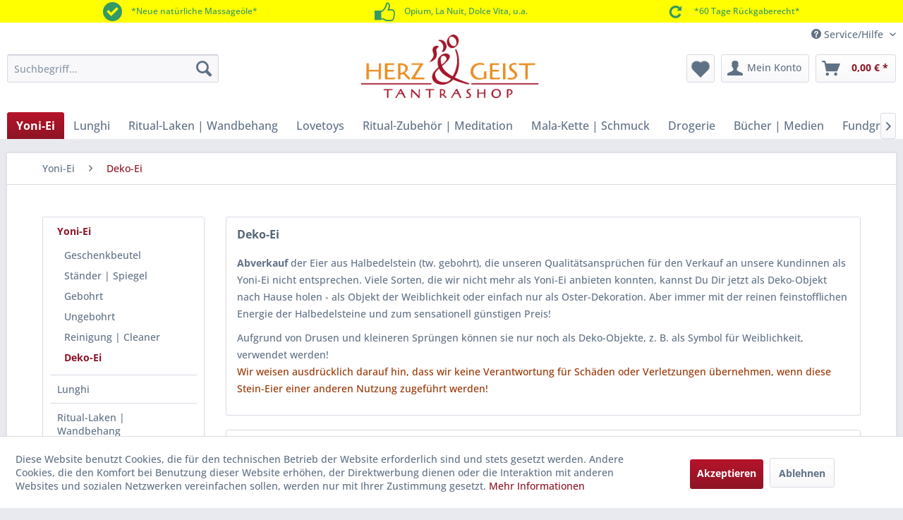

--- FILE ---
content_type: text/html; charset=UTF-8
request_url: https://www.herz-und-geist.de/yoni-ei/deko-ei/
body_size: 17951
content:
<!DOCTYPE html> <html class="no-js" lang="de" itemscope="itemscope" itemtype="https://schema.org/WebPage"> <head> <meta charset="utf-8"> <meta name="author" content="Anahata Richard Gruber" /> <meta name="robots" content="index,follow" /> <meta name="revisit-after" content="1 day" /> <meta name="keywords" content="" /> <meta name="description" content="Große Auswahl an wunderschönen Deko-Eiern ♥ Alle natürlichen Ursprungs ♥ Aus Halbedelstein gefertigt ♥ Jetzt online bestellen!" /> <meta property="og:type" content="product" /> <meta property="og:site_name" content="HERZ &amp; GEIST Online-Shop" /> <meta property="og:title" content="Deko-Ei" /> <meta property="og:description" content="Große Auswahl an wunderschönen Deko-Eiern ♥ Alle natürlichen Ursprungs ♥ Aus Halbedelstein gefertigt ♥ Jetzt online bestellen!" /> <meta property="og:url" content="https://www.herz-und-geist.de/yoni-ei/deko-ei/" /> <meta property="og:image" content="https://www.herz-und-geist.de/media/image/ca/7f/67/Achat-mit-Quarz58d80e6071caf.jpg" /> <meta name="twitter:card" content="product" /> <meta name="twitter:site" content="HERZ &amp; GEIST Online-Shop" /> <meta name="twitter:title" content="Deko-Ei" /> <meta name="twitter:description" content="Große Auswahl an wunderschönen Deko-Eiern ♥ Alle natürlichen Ursprungs ♥ Aus Halbedelstein gefertigt ♥ Jetzt online bestellen!" /> <meta name="twitter:image" content="https://www.herz-und-geist.de/media/image/ca/7f/67/Achat-mit-Quarz58d80e6071caf.jpg" /> <meta itemprop="copyrightHolder" content="HERZ &amp; GEIST Online-Shop" /> <meta itemprop="copyrightYear" content="2014" /> <meta itemprop="isFamilyFriendly" content="False" /> <meta itemprop="image" content="https://www.herz-und-geist.de/media/image/7d/b5/e3/H-G_web_RGB_Logo_303x108.png" /> <meta name="viewport" content="width=device-width, initial-scale=1.0"> <meta name="mobile-web-app-capable" content="yes"> <meta name="apple-mobile-web-app-title" content="HERZ &amp; GEIST Online-Shop"> <meta name="apple-mobile-web-app-capable" content="yes"> <meta name="apple-mobile-web-app-status-bar-style" content="default"> <meta name="djwoFEEoij270292qe" content="Yes"> <link rel="apple-touch-icon-precomposed" href="https://www.herz-und-geist.de/media/image/e2/f3/83/Icon180.jpg"> <link rel="shortcut icon" href="https://www.herz-und-geist.de/media/image/19/e8/a6/favicon.jpg"> <meta name="msapplication-navbutton-color" content="#8d1425" /> <meta name="application-name" content="HERZ &amp; GEIST Online-Shop" /> <meta name="msapplication-starturl" content="https://www.herz-und-geist.de/" /> <meta name="msapplication-window" content="width=1024;height=768" /> <meta name="msapplication-TileImage" content="https://www.herz-und-geist.de/media/image/24/b4/15/Icon150.jpg"> <meta name="msapplication-TileColor" content="#8d1425"> <meta name="theme-color" content="#8d1425" /> <link rel="canonical" href="https://www.herz-und-geist.de/deko-ei/" /> <title itemprop="name">Deko-Ei kaufen | HERZ & GEIST Tantra-Shop</title> <link rel="preload" href="/web/cache/1764601665_98592ae6ea696921d006dc84f1dc90a6.css" media="all" type="text/css" as="style"/> <link href="/web/cache/1764601665_98592ae6ea696921d006dc84f1dc90a6.css" media="all" rel="stylesheet" type="text/css" /> <style>.is--ctl-detail .is--neti-discount-promotion .is--promotion .alert .alert--content { padding: 5px 3px; } .page-wrap--cookie-permission .cookie-permission--container .cookie-permission--button {margin-right: 0;}</style> <link type="text/css" media="all" rel="stylesheet" href="/engine/Shopware/Plugins/Community/Frontend/StcomCustomTopbar/Views/frontend/_resources/css/stct_style.css" /> <style> #stct_topbar { background-color: #FFFF00; color: #339966; } </style> </head> <body class="is--ctl-listing is--act-index" > <div data-paypalUnifiedMetaDataContainer="true" data-paypalUnifiedRestoreOrderNumberUrl="https://www.herz-und-geist.de/widgets/PaypalUnifiedOrderNumber/restoreOrderNumber" class="is--hidden"> </div> <div class="page-wrap"> <noscript class="noscript-main"> <div class="alert is--warning"> <div class="alert--icon"> <i class="icon--element icon--warning"></i> </div> <div class="alert--content"> Um HERZ&#x20;&amp;&#x20;GEIST&#x20;Online-Shop in vollem Umfang nutzen zu k&ouml;nnen, empfehlen wir Ihnen Javascript in Ihrem Browser zu aktiveren. </div> </div> </noscript> <div id="stct_topbar"> <ul class="stct_inner stct-3cols"> <li class="stct_1 stct_first "> <i class="stctico stctico-Check5"></i> *Neue natürliche Massageöle* </li> <li class="stct_2 "> <i class="stctico stctico-Trust1"></i> Opium, La Nuit, Dolce Vita, u.a. </li> <li class="stct_3 stct_last"> <i class="stctico stctico-Return3"></i> *60 Tage Rückgaberecht* </li> </ul> </div> <header class="header-main"> <div class="top-bar"> <div class="container block-group"> <nav class="top-bar--navigation block" role="menubar">   <div class="navigation--entry entry--service has--drop-down" role="menuitem" aria-haspopup="true" data-drop-down-menu="true"> <i class="icon--service"></i> Service/Hilfe <ul class="service--list is--rounded" role="menu"> <li class="service--entry" role="menuitem"> <a class="service--link" href="javascript:openCookieConsentManager()" title="Cookie-Einstellungen" > Cookie-Einstellungen </a> </li> <li class="service--entry" role="menuitem"> <a class="service--link" href="https://www.herz-und-geist.de/gutschein/" title="Gutscheine" target="_parent"> Gutscheine </a> </li> <li class="service--entry" role="menuitem"> <a class="service--link" href="https://www.herz-und-geist.de/set-angebote" title="Set-Angebote" > Set-Angebote </a> </li> <li class="service--entry" role="menuitem"> <a class="service--link" href="https://www.herz-und-geist.de/partnerformular" title="Partnerprogramm" > Partnerprogramm </a> </li> <li class="service--entry" role="menuitem"> <a class="service--link" href="https://www.herz-und-geist.de/wiederverkaeufer" title="Wiederverkäufer" > Wiederverkäufer </a> </li> <li class="service--entry" role="menuitem"> <a class="service--link" href="https://www.herz-und-geist.de/hilfe-und-unterstuetzung" title="Hilfe / Unterstützung" > Hilfe / Unterstützung </a> </li> <li class="service--entry" role="menuitem"> <a class="service--link" href="https://www.herz-und-geist.de/kontaktformular" title="Kontakt" target="_self"> Kontakt </a> </li> <li class="service--entry" role="menuitem"> <a class="service--link" href="https://www.herz-und-geist.de/impressum-" title="Impressum" > Impressum </a> </li> </ul> </div> </nav> </div> </div> <div class="container header--navigation"> <nav class="shop--navigation block-group"> <ul class="navigation--list block-group" role="menubar"> <li class="navigation--entry entry--search mobile-none" role="menuitem" data-search="true" aria-haspopup="true"> <a class="btn entry--link entry--trigger" href="#show-hide--search" title="Suche anzeigen / schließen"> <i class="icon--search"></i> <span class="search--display">Suchen</span> </a> <form action="/search" method="get" class="main-search--form"> <input type="search" name="sSearch" aria-label="Suchbegriff..." class="main-search--field" autocomplete="off" autocapitalize="off" placeholder="Suchbegriff..." maxlength="30" /> <button type="submit" class="main-search--button" aria-label="Suchen"> <i class="icon--search"></i> <span class="main-search--text">Suchen</span> </button> <div class="form--ajax-loader">&nbsp;</div> </form> <div class="main-search--results"></div> </li> </ul> </nav> <div class="logo-main block-group" role="banner"> <div class="logo--shop block"> <a class="logo--link" href="https://www.herz-und-geist.de/" title="HERZ &amp; GEIST Online-Shop - zur Startseite wechseln"> <picture> <source srcset="https://www.herz-und-geist.de/media/image/7d/b5/e3/H-G_web_RGB_Logo_303x108.png" media="(min-width: 78.75em)"> <source srcset="https://www.herz-und-geist.de/media/image/7d/b5/e3/H-G_web_RGB_Logo_303x108.png" media="(min-width: 64em)"> <source srcset="https://www.herz-und-geist.de/media/image/7d/b5/e3/H-G_web_RGB_Logo_303x108.png" media="(min-width: 48em)"> <img srcset="https://www.herz-und-geist.de/media/image/7d/b5/e3/H-G_web_RGB_Logo_303x108.png" alt="HERZ &amp; GEIST Online-Shop - zur Startseite wechseln" /> </picture> </a> </div> </div> <nav class="shop--navigation block-group"> <ul class="navigation--list block-group" role="menubar"> <li class="navigation--entry entry--menu-left" role="menuitem"> <a class="entry--link entry--trigger btn is--icon-left" href="#offcanvas--left" data-offcanvas="true" data-offCanvasSelector=".sidebar-main" aria-label="Menü"> <i class="icon--menu"></i> Menü </a> </li> <li class="navigation--entry entry--search mobile-only" role="menuitem" data-search="true" aria-haspopup="true"> <a class="btn entry--link entry--trigger" href="#show-hide--search" title="Suche anzeigen / schließen"> <i class="icon--search"></i> <span class="search--display">Suchen</span> </a> <form action="/search" method="get" class="main-search--form"> <input type="search" name="sSearch" aria-label="Suchbegriff..." class="main-search--field" autocomplete="off" autocapitalize="off" placeholder="Suchbegriff..." maxlength="30" /> <button type="submit" class="main-search--button" aria-label="Suchen"> <i class="icon--search"></i> <span class="main-search--text">Suchen</span> </button> <div class="form--ajax-loader">&nbsp;</div> </form> <div class="main-search--results"></div> </li>  <li class="navigation--entry entry--notepad" role="menuitem"> <a href="https://www.herz-und-geist.de/note" title="Merkzettel" class="btn"> <i class="icon--heart heartbeat"></i> </a> </li> <li class="navigation--entry entry--account with-slt" role="menuitem" data-offcanvas="true" data-offCanvasSelector=".account--dropdown-navigation"> <a href="https://www.herz-und-geist.de/account" title="Mein Konto" aria-label="Mein Konto" class="btn is--icon-left entry--link account--link"> <i class="icon--account"></i> <span class="account--display"> Mein Konto </span> </a> <div class="account--dropdown-navigation"> <div class="navigation--smartphone"> <div class="entry--close-off-canvas"> <a href="#close-account-menu" class="account--close-off-canvas" title="Menü schließen" aria-label="Menü schließen"> Menü schließen <i class="icon--arrow-right"></i> </a> </div> </div> <div class="account--menu is--rounded is--personalized"> <span class="navigation--headline"> Mein Konto </span> <div class="account--menu-container"> <ul class="sidebar--navigation navigation--list is--level0 show--active-items"> <li class="navigation--entry"> <span class="navigation--signin"> <a href="https://www.herz-und-geist.de/account#hide-registration" class="blocked--link btn is--primary navigation--signin-btn" data-collapseTarget="#registration" data-action="close"> Anmelden </a> <span class="navigation--register"> oder <a href="https://www.herz-und-geist.de/account#show-registration" class="blocked--link" data-collapseTarget="#registration" data-action="open"> registrieren </a> </span> </span> </li> <li class="navigation--entry"> <a href="https://www.herz-und-geist.de/account" title="Übersicht" class="navigation--link"> Übersicht </a> </li> </ul> </div> </div> </div> </li> <li class="navigation--entry entry--cart" role="menuitem"> <a class="btn is--icon-left cart--link" href="https://www.herz-und-geist.de/checkout/cart" title="Warenkorb" aria-label="Warenkorb"> <span class="cart--display"> Warenkorb </span> <span class="badge is--primary is--minimal cart--quantity is--hidden">0</span> <i class="icon--basket"></i> <span class="cart--amount"> 0,00&nbsp;&euro; * </span> </a> <div class="ajax-loader">&nbsp;</div> </li>  </ul> </nav> <div class="container--ajax-cart" data-collapse-cart="true" data-displayMode="offcanvas"></div> </div> </header> <nav class="navigation-main"> <div class="container" data-menu-scroller="true" data-listSelector=".navigation--list.container" data-viewPortSelector=".navigation--list-wrapper"> <div class="navigation--list-wrapper"> <ul class="navigation--list container" role="menubar" itemscope="itemscope" itemtype="https://schema.org/SiteNavigationElement"> <li class="navigation--entry is--active" role="menuitem"><a class="navigation--link is--active" href="https://www.herz-und-geist.de/yoni-ei-" title="Yoni-Ei" aria-label="Yoni-Ei" itemprop="url"><span itemprop="name">Yoni-Ei</span></a></li><li class="navigation--entry" role="menuitem"><a class="navigation--link" href="https://www.herz-und-geist.de/lunghi-pareo-sarong" title="Lunghi" aria-label="Lunghi" itemprop="url"><span itemprop="name">Lunghi</span></a></li><li class="navigation--entry" role="menuitem"><a class="navigation--link" href="https://www.herz-und-geist.de/tagesdecke-wandbehang" title="Ritual-Laken | Wandbehang" aria-label="Ritual-Laken | Wandbehang" itemprop="url"><span itemprop="name">Ritual-Laken | Wandbehang</span></a></li><li class="navigation--entry" role="menuitem"><a class="navigation--link" href="https://www.herz-und-geist.de/dildo-massagestab-lovetoys" title="Lovetoys" aria-label="Lovetoys" itemprop="url"><span itemprop="name">Lovetoys</span></a></li><li class="navigation--entry" role="menuitem"><a class="navigation--link" href="https://www.herz-und-geist.de/ritual-zubehoer-meditation/" title="Ritual-Zubehör | Meditation" aria-label="Ritual-Zubehör | Meditation" itemprop="url"><span itemprop="name">Ritual-Zubehör | Meditation</span></a></li><li class="navigation--entry" role="menuitem"><a class="navigation--link" href="https://www.herz-und-geist.de/mala-schmuck" title="Mala-Kette | Schmuck" aria-label="Mala-Kette | Schmuck" itemprop="url"><span itemprop="name">Mala-Kette | Schmuck</span></a></li><li class="navigation--entry" role="menuitem"><a class="navigation--link" href="https://www.herz-und-geist.de/drogerie" title="Drogerie" aria-label="Drogerie" itemprop="url"><span itemprop="name">Drogerie</span></a></li><li class="navigation--entry" role="menuitem"><a class="navigation--link" href="https://www.herz-und-geist.de/tantra-dvds-und-buecher" title="Bücher | Medien" aria-label="Bücher | Medien" itemprop="url"><span itemprop="name">Bücher | Medien</span></a></li><li class="navigation--entry" role="menuitem"><a class="navigation--link" href="https://www.herz-und-geist.de/fundgrube-gutschein/" title="Fundgrube | Gutschein" aria-label="Fundgrube | Gutschein" itemprop="url"><span itemprop="name">Fundgrube | Gutschein</span></a></li> </ul> </div> <div class="advanced-menu" data-advanced-menu="true" data-hoverDelay=""> <div class="menu--container"> <div class="button-container"> <a href="https://www.herz-und-geist.de/yoni-ei-" class="button--category" aria-label="Zur Kategorie Yoni-Ei" title="Zur Kategorie Yoni-Ei"> <i class="icon--arrow-right"></i> Zur Kategorie Yoni-Ei </a> <span class="button--close"> <i class="icon--cross"></i> </span> </div> <div class="content--wrapper has--content"> <ul class="menu--list menu--level-0 columns--4" style="width: 100%;"> <li class="menu--list-item item--level-0" style="width: 100%"> <a href="https://www.herz-und-geist.de/yoni-ei/geschenkbeutel/" class="menu--list-item-link" aria-label="Geschenkbeutel" title="Geschenkbeutel">Geschenkbeutel</a> </li> <li class="menu--list-item item--level-0" style="width: 100%"> <a href="https://www.herz-und-geist.de/yoni-ei/staender-spiegel/" class="menu--list-item-link" aria-label="Ständer | Spiegel" title="Ständer | Spiegel">Ständer | Spiegel</a> </li> <li class="menu--list-item item--level-0" style="width: 100%"> <a href="https://www.herz-und-geist.de/yoni-ei/gebohrt/" class="menu--list-item-link" aria-label="Gebohrt" title="Gebohrt">Gebohrt</a> </li> <li class="menu--list-item item--level-0" style="width: 100%"> <a href="https://www.herz-und-geist.de/yoni-ei-ungebohrt-viele-verschiedene-steinsorten" class="menu--list-item-link" aria-label="Ungebohrt" title="Ungebohrt">Ungebohrt</a> </li> <li class="menu--list-item item--level-0" style="width: 100%"> <a href="https://www.herz-und-geist.de/yoni-ei/reinigung-cleaner/" class="menu--list-item-link" aria-label="Reinigung | Cleaner" title="Reinigung | Cleaner">Reinigung | Cleaner</a> </li> <li class="menu--list-item item--level-0" style="width: 100%"> <a href="https://www.herz-und-geist.de/yoni-ei/deko-ei/" class="menu--list-item-link" aria-label="Deko-Ei" title="Deko-Ei">Deko-Ei</a> </li> </ul> </div> </div> <div class="menu--container"> <div class="button-container"> <a href="https://www.herz-und-geist.de/lunghi-pareo-sarong" class="button--category" aria-label="Zur Kategorie Lunghi" title="Zur Kategorie Lunghi"> <i class="icon--arrow-right"></i> Zur Kategorie Lunghi </a> <span class="button--close"> <i class="icon--cross"></i> </span> </div> <div class="content--wrapper has--content"> <ul class="menu--list menu--level-0 columns--4" style="width: 100%;"> <li class="menu--list-item item--level-0" style="width: 100%"> <a href="https://www.herz-und-geist.de/lunghi/premium/" class="menu--list-item-link" aria-label="Premium" title="Premium">Premium</a> </li> <li class="menu--list-item item--level-0" style="width: 100%"> <a href="https://www.herz-und-geist.de/lunghi/basic/" class="menu--list-item-link" aria-label="Basic" title="Basic">Basic</a> </li> <li class="menu--list-item item--level-0" style="width: 100%"> <a href="https://www.herz-und-geist.de/lunghi/uni/" class="menu--list-item-link" aria-label="Uni" title="Uni">Uni</a> </li> <li class="menu--list-item item--level-0" style="width: 100%"> <a href="https://www.herz-und-geist.de/lunghi/xl/" class="menu--list-item-link" aria-label="XL" title="XL">XL</a> </li> <li class="menu--list-item item--level-0" style="width: 100%"> <a href="https://www.herz-und-geist.de/hamamtuch" class="menu--list-item-link" aria-label="Baumwolltuch" title="Baumwolltuch">Baumwolltuch</a> </li> <li class="menu--list-item item--level-0" style="width: 100%"> <a href="https://www.herz-und-geist.de/lunghi/halter/" class="menu--list-item-link" aria-label="Halter" title="Halter">Halter</a> </li> </ul> </div> </div> <div class="menu--container"> <div class="button-container"> <a href="https://www.herz-und-geist.de/tagesdecke-wandbehang" class="button--category" aria-label="Zur Kategorie Ritual-Laken | Wandbehang" title="Zur Kategorie Ritual-Laken | Wandbehang"> <i class="icon--arrow-right"></i> Zur Kategorie Ritual-Laken | Wandbehang </a> <span class="button--close"> <i class="icon--cross"></i> </span> </div> <div class="content--wrapper has--content"> <ul class="menu--list menu--level-0 columns--4" style="width: 100%;"> <li class="menu--list-item item--level-0" style="width: 100%"> <a href="https://www.herz-und-geist.de/ritual-laken-wandbehang/rund/" class="menu--list-item-link" aria-label="rund" title="rund">rund</a> </li> <li class="menu--list-item item--level-0" style="width: 100%"> <a href="https://www.herz-und-geist.de/ritual-laken-wandbehang/wandbilder/" class="menu--list-item-link" aria-label="Wandbilder" title="Wandbilder">Wandbilder</a> </li> <li class="menu--list-item item--level-0" style="width: 100%"> <a href="https://www.herz-und-geist.de/ritual-laken-wandbehang/gross-doppelt/" class="menu--list-item-link" aria-label="groß | doppelt" title="groß | doppelt">groß | doppelt</a> </li> <li class="menu--list-item item--level-0" style="width: 100%"> <a href="https://www.herz-und-geist.de/ritual-laken-wandbehang/normal-einfach/" class="menu--list-item-link" aria-label="normal | einfach" title="normal | einfach">normal | einfach</a> </li> </ul> </div> </div> <div class="menu--container"> <div class="button-container"> <a href="https://www.herz-und-geist.de/dildo-massagestab-lovetoys" class="button--category" aria-label="Zur Kategorie Lovetoys" title="Zur Kategorie Lovetoys"> <i class="icon--arrow-right"></i> Zur Kategorie Lovetoys </a> <span class="button--close"> <i class="icon--cross"></i> </span> </div> <div class="content--wrapper has--content"> <ul class="menu--list menu--level-0 columns--4" style="width: 100%;"> <li class="menu--list-item item--level-0" style="width: 100%"> <a href="https://www.herz-und-geist.de/lovetoys/specials/" class="menu--list-item-link" aria-label="Specials" title="Specials">Specials</a> </li> <li class="menu--list-item item--level-0" style="width: 100%"> <a href="https://www.herz-und-geist.de/lovetoys/edelstein-massagestab/" class="menu--list-item-link" aria-label="Edelstein Massagestab" title="Edelstein Massagestab">Edelstein Massagestab</a> </li> <li class="menu--list-item item--level-0" style="width: 100%"> <a href="https://www.herz-und-geist.de/lovetoys/glasdildo-analplug/" class="menu--list-item-link" aria-label="Glasdildo &amp; Analplug" title="Glasdildo &amp; Analplug">Glasdildo & Analplug</a> </li> </ul> </div> </div> <div class="menu--container"> <div class="button-container"> <a href="https://www.herz-und-geist.de/ritual-zubehoer-meditation/" class="button--category" aria-label="Zur Kategorie Ritual-Zubehör | Meditation" title="Zur Kategorie Ritual-Zubehör | Meditation"> <i class="icon--arrow-right"></i> Zur Kategorie Ritual-Zubehör | Meditation </a> <span class="button--close"> <i class="icon--cross"></i> </span> </div> <div class="content--wrapper has--content"> <ul class="menu--list menu--level-0 columns--4" style="width: 100%;"> <li class="menu--list-item item--level-0" style="width: 100%"> <a href="https://www.herz-und-geist.de/meditation" class="menu--list-item-link" aria-label="Meditation" title="Meditation">Meditation</a> </li> <li class="menu--list-item item--level-0" style="width: 100%"> <a href="https://www.herz-und-geist.de/ritual-zubehoer-meditation/oele/" class="menu--list-item-link" aria-label="Öle" title="Öle">Öle</a> </li> <li class="menu--list-item item--level-0" style="width: 100%"> <a href="https://www.herz-und-geist.de/ritual-zubehoer-meditation/figuren-tantra-symbole/" class="menu--list-item-link" aria-label="Figuren | Tantra-Symbole" title="Figuren | Tantra-Symbole">Figuren | Tantra-Symbole</a> </li> <li class="menu--list-item item--level-0" style="width: 100%"> <a href="https://www.herz-und-geist.de/ritual-zubehoer-meditation/feder-fell/" class="menu--list-item-link" aria-label="Feder | Fell" title="Feder | Fell">Feder | Fell</a> </li> <li class="menu--list-item item--level-0" style="width: 100%"> <a href="https://www.herz-und-geist.de/ritual-zubehoer-meditation/kerzen-lampen/" class="menu--list-item-link" aria-label="Kerzen | Lampen" title="Kerzen | Lampen">Kerzen | Lampen</a> </li> <li class="menu--list-item item--level-0" style="width: 100%"> <a href="https://www.herz-und-geist.de/augenbinden-und-augenmasken" class="menu--list-item-link" aria-label="Augenmaske" title="Augenmaske">Augenmaske</a> </li> <li class="menu--list-item item--level-0" style="width: 100%"> <a href="https://www.herz-und-geist.de/ritual-zubehoer-meditation/kakaozeremonie/" class="menu--list-item-link" aria-label="Kakaozeremonie" title="Kakaozeremonie">Kakaozeremonie</a> </li> <li class="menu--list-item item--level-0" style="width: 100%"> <a href="https://www.herz-und-geist.de/aphrodisiakum--herz--geist-tantra-shop" class="menu--list-item-link" aria-label="Aphrodisiakum" title="Aphrodisiakum">Aphrodisiakum</a> </li> <li class="menu--list-item item--level-0" style="width: 100%"> <a href="https://www.herz-und-geist.de/ritual-zubehoer-meditation/oel-laken-saunatuch/" class="menu--list-item-link" aria-label="Öl-Laken | Saunatuch" title="Öl-Laken | Saunatuch">Öl-Laken | Saunatuch</a> </li> <li class="menu--list-item item--level-0" style="width: 100%"> <a href="https://www.herz-und-geist.de/ritual-zubehoer-meditation/raeuchern/" class="menu--list-item-link" aria-label="Räuchern" title="Räuchern">Räuchern</a> </li> </ul> </div> </div> <div class="menu--container"> <div class="button-container"> <a href="https://www.herz-und-geist.de/mala-schmuck" class="button--category" aria-label="Zur Kategorie Mala-Kette | Schmuck" title="Zur Kategorie Mala-Kette | Schmuck"> <i class="icon--arrow-right"></i> Zur Kategorie Mala-Kette | Schmuck </a> <span class="button--close"> <i class="icon--cross"></i> </span> </div> <div class="content--wrapper has--content"> <ul class="menu--list menu--level-0 columns--4" style="width: 100%;"> <li class="menu--list-item item--level-0" style="width: 100%"> <a href="https://www.herz-und-geist.de/mala-kette-schmuck/mala-halskette/" class="menu--list-item-link" aria-label="Mala | Halskette" title="Mala | Halskette">Mala | Halskette</a> </li> <li class="menu--list-item item--level-0" style="width: 100%"> <a href="https://www.herz-und-geist.de/mala-kette-schmuck/armband-armreif/" class="menu--list-item-link" aria-label="Armband | Armreif" title="Armband | Armreif">Armband | Armreif</a> </li> <li class="menu--list-item item--level-0" style="width: 100%"> <a href="https://www.herz-und-geist.de/mala-kette-schmuck/schmuck-anhaenger/" class="menu--list-item-link" aria-label="Schmuck-Anhänger" title="Schmuck-Anhänger">Schmuck-Anhänger</a> </li> <li class="menu--list-item item--level-0" style="width: 100%"> <a href="https://www.herz-und-geist.de/mala-kette-schmuck/taeschchen-sonstiges/" class="menu--list-item-link" aria-label="Täschchen | Sonstiges" title="Täschchen | Sonstiges">Täschchen | Sonstiges</a> </li> <li class="menu--list-item item--level-0" style="width: 100%"> <a href="https://www.herz-und-geist.de/mala-kette-schmuck/ohrringe/" class="menu--list-item-link" aria-label="Ohrringe" title="Ohrringe">Ohrringe</a> </li> </ul> </div> </div> <div class="menu--container"> <div class="button-container"> <a href="https://www.herz-und-geist.de/drogerie" class="button--category" aria-label="Zur Kategorie Drogerie" title="Zur Kategorie Drogerie"> <i class="icon--arrow-right"></i> Zur Kategorie Drogerie </a> <span class="button--close"> <i class="icon--cross"></i> </span> </div> <div class="content--wrapper has--content"> <ul class="menu--list menu--level-0 columns--4" style="width: 100%;"> <li class="menu--list-item item--level-0" style="width: 100%"> <a href="https://www.herz-und-geist.de/gleitmittel" class="menu--list-item-link" aria-label="Gleitmittel" title="Gleitmittel">Gleitmittel</a> </li> <li class="menu--list-item item--level-0" style="width: 100%"> <a href="https://www.herz-und-geist.de/toy-cleaner-" class="menu--list-item-link" aria-label="Reiniger / Cleaner" title="Reiniger / Cleaner">Reiniger / Cleaner</a> </li> <li class="menu--list-item item--level-0" style="width: 100%"> <a href="https://www.herz-und-geist.de/kondome" class="menu--list-item-link" aria-label="Kondome" title="Kondome">Kondome</a> </li> <li class="menu--list-item item--level-0" style="width: 100%"> <a href="https://www.herz-und-geist.de/spezial-tampons-menstruations-cups" class="menu--list-item-link" aria-label="Tampons" title="Tampons">Tampons</a> </li> <li class="menu--list-item item--level-0" style="width: 100%"> <a href="https://www.herz-und-geist.de/drogerie/koerperpflege-reinigung/" class="menu--list-item-link" aria-label="Körperpflege | Reinigung" title="Körperpflege | Reinigung">Körperpflege | Reinigung</a> </li> </ul> </div> </div> <div class="menu--container"> <div class="button-container"> <a href="https://www.herz-und-geist.de/tantra-dvds-und-buecher" class="button--category" aria-label="Zur Kategorie Bücher | Medien" title="Zur Kategorie Bücher | Medien"> <i class="icon--arrow-right"></i> Zur Kategorie Bücher | Medien </a> <span class="button--close"> <i class="icon--cross"></i> </span> </div> <div class="content--wrapper has--content"> <ul class="menu--list menu--level-0 columns--4" style="width: 100%;"> <li class="menu--list-item item--level-0" style="width: 100%"> <a href="https://www.herz-und-geist.de/cd" class="menu--list-item-link" aria-label="CD`s" title="CD`s">CD`s</a> </li> <li class="menu--list-item item--level-0" style="width: 100%"> <a href="https://www.herz-und-geist.de/buecher-medien/spiele-karten/" class="menu--list-item-link" aria-label="Spiele | Karten" title="Spiele | Karten">Spiele | Karten</a> </li> <li class="menu--list-item item--level-0" style="width: 100%"> <a href="https://www.herz-und-geist.de/dvd" class="menu--list-item-link" aria-label="DVD`s" title="DVD`s">DVD`s</a> </li> <li class="menu--list-item item--level-0" style="width: 100%"> <a href="https://www.herz-und-geist.de/buecher" class="menu--list-item-link" aria-label="Bücher" title="Bücher">Bücher</a> </li> </ul> </div> </div> <div class="menu--container"> <div class="button-container"> <a href="https://www.herz-und-geist.de/fundgrube-gutschein/" class="button--category" aria-label="Zur Kategorie Fundgrube | Gutschein" title="Zur Kategorie Fundgrube | Gutschein"> <i class="icon--arrow-right"></i> Zur Kategorie Fundgrube | Gutschein </a> <span class="button--close"> <i class="icon--cross"></i> </span> </div> <div class="content--wrapper has--content"> <ul class="menu--list menu--level-0 columns--4" style="width: 100%;"> <li class="menu--list-item item--level-0" style="width: 100%"> <a href="https://www.herz-und-geist.de/fundgrube-gutschein/fundgrube/" class="menu--list-item-link" aria-label="Fundgrube" title="Fundgrube">Fundgrube</a> </li> <li class="menu--list-item item--level-0" style="width: 100%"> <a href="https://www.herz-und-geist.de/fundgrube-gutschein/taschen-beutel/" class="menu--list-item-link" aria-label="Taschen / Beutel" title="Taschen / Beutel">Taschen / Beutel</a> </li> <li class="menu--list-item item--level-0" style="width: 100%"> <a href="https://www.herz-und-geist.de/fundgrube-gutschein/aufkleber-magnete/" class="menu--list-item-link" aria-label="Aufkleber / Magnete" title="Aufkleber / Magnete">Aufkleber / Magnete</a> </li> <li class="menu--list-item item--level-0" style="width: 100%"> <a href="https://www.herz-und-geist.de/gutschein-" class="menu--list-item-link" aria-label="Gutschein / Karten" title="Gutschein / Karten">Gutschein / Karten</a> </li> </ul> </div> </div> </div> </div> </nav> <section class=" content-main container block-group"> <nav class="content--breadcrumb block"> <ul class="breadcrumb--list" role="menu" itemscope itemtype="https://schema.org/BreadcrumbList"> <li role="menuitem" class="breadcrumb--entry" itemprop="itemListElement" itemscope itemtype="https://schema.org/ListItem"> <a class="breadcrumb--link" href="https://www.herz-und-geist.de/yoni-ei-" title="Yoni-Ei" itemprop="item"> <link itemprop="url" href="https://www.herz-und-geist.de/yoni-ei-" /> <span class="breadcrumb--title" itemprop="name">Yoni-Ei</span> </a> <meta itemprop="position" content="0" /> </li> <li role="none" class="breadcrumb--separator"> <i class="icon--arrow-right"></i> </li> <li role="menuitem" class="breadcrumb--entry is--active" itemprop="itemListElement" itemscope itemtype="https://schema.org/ListItem"> <a class="breadcrumb--link" href="https://www.herz-und-geist.de/yoni-ei/deko-ei/" title="Deko-Ei" itemprop="item"> <link itemprop="url" href="https://www.herz-und-geist.de/yoni-ei/deko-ei/" /> <span class="breadcrumb--title" itemprop="name">Deko-Ei</span> </a> <meta itemprop="position" content="1" /> </li> </ul> </nav> <div class="content-main--inner"> <div id='cookie-consent' class='off-canvas is--left block-transition' data-cookie-consent-manager='true' data-cookieTimeout='60'> <div class='cookie-consent--header cookie-consent--close'> Cookie-Einstellungen <i class="icon--arrow-right"></i> </div> <div class='cookie-consent--description'> Diese Website benutzt Cookies, die für den technischen Betrieb der Website erforderlich sind und stets gesetzt werden. Andere Cookies, die den Komfort bei Benutzung dieser Website erhöhen, der Direktwerbung dienen oder die Interaktion mit anderen Websites und sozialen Netzwerken vereinfachen sollen, werden nur mit Ihrer Zustimmung gesetzt. </div> <div class='cookie-consent--configuration'> <div class='cookie-consent--configuration-header'> <div class='cookie-consent--configuration-header-text'>Konfiguration</div> </div> <div class='cookie-consent--configuration-main'> <div class='cookie-consent--group'> <input type="hidden" class="cookie-consent--group-name" value="technical" /> <label class="cookie-consent--group-state cookie-consent--state-input cookie-consent--required"> <input type="checkbox" name="technical-state" class="cookie-consent--group-state-input" disabled="disabled" checked="checked"/> <span class="cookie-consent--state-input-element"></span> </label> <div class='cookie-consent--group-title' data-collapse-panel='true' data-contentSiblingSelector=".cookie-consent--group-container"> <div class="cookie-consent--group-title-label cookie-consent--state-label"> Technisch erforderlich </div> <span class="cookie-consent--group-arrow is-icon--right"> <i class="icon--arrow-right"></i> </span> </div> <div class='cookie-consent--group-container'> <div class='cookie-consent--group-description'> Diese Cookies sind für die Grundfunktionen des Shops notwendig. </div> <div class='cookie-consent--cookies-container'> <div class='cookie-consent--cookie'> <input type="hidden" class="cookie-consent--cookie-name" value="cookieDeclined" /> <label class="cookie-consent--cookie-state cookie-consent--state-input cookie-consent--required"> <input type="checkbox" name="cookieDeclined-state" class="cookie-consent--cookie-state-input" disabled="disabled" checked="checked" /> <span class="cookie-consent--state-input-element"></span> </label> <div class='cookie--label cookie-consent--state-label'> "Alle Cookies ablehnen" Cookie </div> </div> <div class='cookie-consent--cookie'> <input type="hidden" class="cookie-consent--cookie-name" value="allowCookie" /> <label class="cookie-consent--cookie-state cookie-consent--state-input cookie-consent--required"> <input type="checkbox" name="allowCookie-state" class="cookie-consent--cookie-state-input" disabled="disabled" checked="checked" /> <span class="cookie-consent--state-input-element"></span> </label> <div class='cookie--label cookie-consent--state-label'> "Alle Cookies annehmen" Cookie </div> </div> <div class='cookie-consent--cookie'> <input type="hidden" class="cookie-consent--cookie-name" value="shop" /> <label class="cookie-consent--cookie-state cookie-consent--state-input cookie-consent--required"> <input type="checkbox" name="shop-state" class="cookie-consent--cookie-state-input" disabled="disabled" checked="checked" /> <span class="cookie-consent--state-input-element"></span> </label> <div class='cookie--label cookie-consent--state-label'> Ausgewählter Shop </div> </div> <div class='cookie-consent--cookie'> <input type="hidden" class="cookie-consent--cookie-name" value="csrf_token" /> <label class="cookie-consent--cookie-state cookie-consent--state-input cookie-consent--required"> <input type="checkbox" name="csrf_token-state" class="cookie-consent--cookie-state-input" disabled="disabled" checked="checked" /> <span class="cookie-consent--state-input-element"></span> </label> <div class='cookie--label cookie-consent--state-label'> CSRF-Token </div> </div> <div class='cookie-consent--cookie'> <input type="hidden" class="cookie-consent--cookie-name" value="cookiePreferences" /> <label class="cookie-consent--cookie-state cookie-consent--state-input cookie-consent--required"> <input type="checkbox" name="cookiePreferences-state" class="cookie-consent--cookie-state-input" disabled="disabled" checked="checked" /> <span class="cookie-consent--state-input-element"></span> </label> <div class='cookie--label cookie-consent--state-label'> Cookie-Einstellungen </div> </div> <div class='cookie-consent--cookie'> <input type="hidden" class="cookie-consent--cookie-name" value="x-cache-context-hash" /> <label class="cookie-consent--cookie-state cookie-consent--state-input cookie-consent--required"> <input type="checkbox" name="x-cache-context-hash-state" class="cookie-consent--cookie-state-input" disabled="disabled" checked="checked" /> <span class="cookie-consent--state-input-element"></span> </label> <div class='cookie--label cookie-consent--state-label'> Individuelle Preise </div> </div> <div class='cookie-consent--cookie'> <input type="hidden" class="cookie-consent--cookie-name" value="slt" /> <label class="cookie-consent--cookie-state cookie-consent--state-input cookie-consent--required"> <input type="checkbox" name="slt-state" class="cookie-consent--cookie-state-input" disabled="disabled" checked="checked" /> <span class="cookie-consent--state-input-element"></span> </label> <div class='cookie--label cookie-consent--state-label'> Kunden-Wiedererkennung </div> </div> <div class='cookie-consent--cookie'> <input type="hidden" class="cookie-consent--cookie-name" value="nocache" /> <label class="cookie-consent--cookie-state cookie-consent--state-input cookie-consent--required"> <input type="checkbox" name="nocache-state" class="cookie-consent--cookie-state-input" disabled="disabled" checked="checked" /> <span class="cookie-consent--state-input-element"></span> </label> <div class='cookie--label cookie-consent--state-label'> Kundenspezifisches Caching </div> </div> <div class='cookie-consent--cookie'> <input type="hidden" class="cookie-consent--cookie-name" value="paypal-cookies" /> <label class="cookie-consent--cookie-state cookie-consent--state-input cookie-consent--required"> <input type="checkbox" name="paypal-cookies-state" class="cookie-consent--cookie-state-input" disabled="disabled" checked="checked" /> <span class="cookie-consent--state-input-element"></span> </label> <div class='cookie--label cookie-consent--state-label'> PayPal-Zahlungen </div> </div> <div class='cookie-consent--cookie'> <input type="hidden" class="cookie-consent--cookie-name" value="session" /> <label class="cookie-consent--cookie-state cookie-consent--state-input cookie-consent--required"> <input type="checkbox" name="session-state" class="cookie-consent--cookie-state-input" disabled="disabled" checked="checked" /> <span class="cookie-consent--state-input-element"></span> </label> <div class='cookie--label cookie-consent--state-label'> Session </div> </div> <div class='cookie-consent--cookie'> <input type="hidden" class="cookie-consent--cookie-name" value="currency" /> <label class="cookie-consent--cookie-state cookie-consent--state-input cookie-consent--required"> <input type="checkbox" name="currency-state" class="cookie-consent--cookie-state-input" disabled="disabled" checked="checked" /> <span class="cookie-consent--state-input-element"></span> </label> <div class='cookie--label cookie-consent--state-label'> Währungswechsel </div> </div> </div> </div> </div> <div class='cookie-consent--group'> <input type="hidden" class="cookie-consent--group-name" value="comfort" /> <label class="cookie-consent--group-state cookie-consent--state-input"> <input type="checkbox" name="comfort-state" class="cookie-consent--group-state-input"/> <span class="cookie-consent--state-input-element"></span> </label> <div class='cookie-consent--group-title' data-collapse-panel='true' data-contentSiblingSelector=".cookie-consent--group-container"> <div class="cookie-consent--group-title-label cookie-consent--state-label"> Komfortfunktionen </div> <span class="cookie-consent--group-arrow is-icon--right"> <i class="icon--arrow-right"></i> </span> </div> <div class='cookie-consent--group-container'> <div class='cookie-consent--group-description'> Diese Cookies werden genutzt um das Einkaufserlebnis noch ansprechender zu gestalten, beispielsweise für die Wiedererkennung des Besuchers. </div> <div class='cookie-consent--cookies-container'> <div class='cookie-consent--cookie'> <input type="hidden" class="cookie-consent--cookie-name" value="sUniqueID" /> <label class="cookie-consent--cookie-state cookie-consent--state-input"> <input type="checkbox" name="sUniqueID-state" class="cookie-consent--cookie-state-input" /> <span class="cookie-consent--state-input-element"></span> </label> <div class='cookie--label cookie-consent--state-label'> Merkzettel </div> </div> </div> </div> </div> <div class='cookie-consent--group'> <input type="hidden" class="cookie-consent--group-name" value="statistics" /> <label class="cookie-consent--group-state cookie-consent--state-input"> <input type="checkbox" name="statistics-state" class="cookie-consent--group-state-input"/> <span class="cookie-consent--state-input-element"></span> </label> <div class='cookie-consent--group-title' data-collapse-panel='true' data-contentSiblingSelector=".cookie-consent--group-container"> <div class="cookie-consent--group-title-label cookie-consent--state-label"> Statistik & Tracking </div> <span class="cookie-consent--group-arrow is-icon--right"> <i class="icon--arrow-right"></i> </span> </div> <div class='cookie-consent--group-container'> <div class='cookie-consent--cookies-container'> <div class='cookie-consent--cookie'> <input type="hidden" class="cookie-consent--cookie-name" value="x-ua-device" /> <label class="cookie-consent--cookie-state cookie-consent--state-input"> <input type="checkbox" name="x-ua-device-state" class="cookie-consent--cookie-state-input" /> <span class="cookie-consent--state-input-element"></span> </label> <div class='cookie--label cookie-consent--state-label'> Endgeräteerkennung </div> </div> <div class='cookie-consent--cookie'> <input type="hidden" class="cookie-consent--cookie-name" value="partner" /> <label class="cookie-consent--cookie-state cookie-consent--state-input"> <input type="checkbox" name="partner-state" class="cookie-consent--cookie-state-input" /> <span class="cookie-consent--state-input-element"></span> </label> <div class='cookie--label cookie-consent--state-label'> Partnerprogramm </div> </div> </div> </div> </div> </div> </div> <div class="cookie-consent--save"> <input class="cookie-consent--save-button btn is--primary" type="button" value="Einstellungen speichern" /> </div> </div> <aside class="sidebar-main off-canvas"> <div class="navigation--smartphone"> <ul class="navigation--list "> <li class="navigation--entry entry--close-off-canvas"> <a href="#close-categories-menu" title="Menü schließen" class="navigation--link"> Menü schließen <i class="icon--arrow-right"></i> </a> </li> </ul> <div class="mobile--switches">   </div> </div> <div class="sidebar--categories-wrapper" data-subcategory-nav="true" data-mainCategoryId="3" data-categoryId="1035" data-fetchUrl="/widgets/listing/getCategory/categoryId/1035"> <div class="categories--headline navigation--headline"> Kategorien </div> <div class="sidebar--categories-navigation"> <ul class="sidebar--navigation categories--navigation navigation--list is--drop-down is--level0 is--rounded" role="menu"> <li class="navigation--entry is--active has--sub-categories has--sub-children" role="menuitem"> <a class="navigation--link is--active has--sub-categories link--go-forward" href="https://www.herz-und-geist.de/yoni-ei-" data-categoryId="979" data-fetchUrl="/widgets/listing/getCategory/categoryId/979" title="Yoni-Ei" > Yoni-Ei <span class="is--icon-right"> <i class="icon--arrow-right"></i> </span> </a> <ul class="sidebar--navigation categories--navigation navigation--list is--level1 is--rounded" role="menu"> <li class="navigation--entry" role="menuitem"> <a class="navigation--link" href="https://www.herz-und-geist.de/yoni-ei/geschenkbeutel/" data-categoryId="1066" data-fetchUrl="/widgets/listing/getCategory/categoryId/1066" title="Geschenkbeutel" > Geschenkbeutel </a> </li> <li class="navigation--entry" role="menuitem"> <a class="navigation--link" href="https://www.herz-und-geist.de/yoni-ei/staender-spiegel/" data-categoryId="1090" data-fetchUrl="/widgets/listing/getCategory/categoryId/1090" title="Ständer | Spiegel" > Ständer | Spiegel </a> </li> <li class="navigation--entry" role="menuitem"> <a class="navigation--link" href="https://www.herz-und-geist.de/yoni-ei/gebohrt/" data-categoryId="974" data-fetchUrl="/widgets/listing/getCategory/categoryId/974" title="Gebohrt" > Gebohrt </a> </li> <li class="navigation--entry" role="menuitem"> <a class="navigation--link" href="https://www.herz-und-geist.de/yoni-ei-ungebohrt-viele-verschiedene-steinsorten" data-categoryId="975" data-fetchUrl="/widgets/listing/getCategory/categoryId/975" title="Ungebohrt" > Ungebohrt </a> </li> <li class="navigation--entry" role="menuitem"> <a class="navigation--link" href="https://www.herz-und-geist.de/yoni-ei/reinigung-cleaner/" data-categoryId="980" data-fetchUrl="/widgets/listing/getCategory/categoryId/980" title="Reinigung | Cleaner" > Reinigung | Cleaner </a> </li> <li class="navigation--entry is--active" role="menuitem"> <a class="navigation--link is--active" href="https://www.herz-und-geist.de/yoni-ei/deko-ei/" data-categoryId="1035" data-fetchUrl="/widgets/listing/getCategory/categoryId/1035" title="Deko-Ei" > Deko-Ei </a> </li> </ul> </li> <li class="navigation--entry has--sub-children" role="menuitem"> <a class="navigation--link link--go-forward" href="https://www.herz-und-geist.de/lunghi-pareo-sarong" data-categoryId="83" data-fetchUrl="/widgets/listing/getCategory/categoryId/83" title="Lunghi" > Lunghi <span class="is--icon-right"> <i class="icon--arrow-right"></i> </span> </a> </li> <li class="navigation--entry has--sub-children" role="menuitem"> <a class="navigation--link link--go-forward" href="https://www.herz-und-geist.de/tagesdecke-wandbehang" data-categoryId="843" data-fetchUrl="/widgets/listing/getCategory/categoryId/843" title="Ritual-Laken | Wandbehang" > Ritual-Laken | Wandbehang <span class="is--icon-right"> <i class="icon--arrow-right"></i> </span> </a> </li> <li class="navigation--entry has--sub-children" role="menuitem"> <a class="navigation--link link--go-forward" href="https://www.herz-und-geist.de/dildo-massagestab-lovetoys" data-categoryId="977" data-fetchUrl="/widgets/listing/getCategory/categoryId/977" title="Lovetoys" > Lovetoys <span class="is--icon-right"> <i class="icon--arrow-right"></i> </span> </a> </li> <li class="navigation--entry has--sub-children" role="menuitem"> <a class="navigation--link link--go-forward" href="https://www.herz-und-geist.de/ritual-zubehoer-meditation/" data-categoryId="106" data-fetchUrl="/widgets/listing/getCategory/categoryId/106" title="Ritual-Zubehör | Meditation" > Ritual-Zubehör | Meditation <span class="is--icon-right"> <i class="icon--arrow-right"></i> </span> </a> </li> <li class="navigation--entry has--sub-children" role="menuitem"> <a class="navigation--link link--go-forward" href="https://www.herz-und-geist.de/mala-schmuck" data-categoryId="1017" data-fetchUrl="/widgets/listing/getCategory/categoryId/1017" title="Mala-Kette | Schmuck" > Mala-Kette | Schmuck <span class="is--icon-right"> <i class="icon--arrow-right"></i> </span> </a> </li> <li class="navigation--entry has--sub-children" role="menuitem"> <a class="navigation--link link--go-forward" href="https://www.herz-und-geist.de/drogerie" data-categoryId="1041" data-fetchUrl="/widgets/listing/getCategory/categoryId/1041" title="Drogerie" > Drogerie <span class="is--icon-right"> <i class="icon--arrow-right"></i> </span> </a> </li> <li class="navigation--entry has--sub-children" role="menuitem"> <a class="navigation--link link--go-forward" href="https://www.herz-und-geist.de/tantra-dvds-und-buecher" data-categoryId="860" data-fetchUrl="/widgets/listing/getCategory/categoryId/860" title="Bücher | Medien" > Bücher | Medien <span class="is--icon-right"> <i class="icon--arrow-right"></i> </span> </a> </li> <li class="navigation--entry has--sub-children" role="menuitem"> <a class="navigation--link link--go-forward" href="https://www.herz-und-geist.de/fundgrube-gutschein/" data-categoryId="1051" data-fetchUrl="/widgets/listing/getCategory/categoryId/1051" title="Fundgrube | Gutschein" > Fundgrube | Gutschein <span class="is--icon-right"> <i class="icon--arrow-right"></i> </span> </a> </li> </ul> </div> <div class="shop-sites--container is--rounded"> <div class="shop-sites--headline navigation--headline"> Informationen </div> <ul class="shop-sites--navigation sidebar--navigation navigation--list is--drop-down is--level0" role="menu"> <li class="navigation--entry" role="menuitem"> <a class="navigation--link" href="javascript:openCookieConsentManager()" title="Cookie-Einstellungen" data-categoryId="107" data-fetchUrl="/widgets/listing/getCustomPage/pageId/107" > Cookie-Einstellungen </a> </li> <li class="navigation--entry" role="menuitem"> <a class="navigation--link" href="https://www.herz-und-geist.de/gutschein/" title="Gutscheine" data-categoryId="100" data-fetchUrl="/widgets/listing/getCustomPage/pageId/100" target="_parent"> Gutscheine </a> </li> <li class="navigation--entry" role="menuitem"> <a class="navigation--link" href="https://www.herz-und-geist.de/set-angebote" title="Set-Angebote" data-categoryId="68" data-fetchUrl="/widgets/listing/getCustomPage/pageId/68" > Set-Angebote </a> </li> <li class="navigation--entry" role="menuitem"> <a class="navigation--link" href="https://www.herz-und-geist.de/partnerformular" title="Partnerprogramm" data-categoryId="105" data-fetchUrl="/widgets/listing/getCustomPage/pageId/105" > Partnerprogramm </a> </li> <li class="navigation--entry" role="menuitem"> <a class="navigation--link" href="https://www.herz-und-geist.de/wiederverkaeufer" title="Wiederverkäufer" data-categoryId="67" data-fetchUrl="/widgets/listing/getCustomPage/pageId/67" > Wiederverkäufer </a> </li> <li class="navigation--entry" role="menuitem"> <a class="navigation--link" href="https://www.herz-und-geist.de/hilfe-und-unterstuetzung" title="Hilfe / Unterstützung" data-categoryId="2" data-fetchUrl="/widgets/listing/getCustomPage/pageId/2" > Hilfe / Unterstützung </a> </li> <li class="navigation--entry" role="menuitem"> <a class="navigation--link" href="https://www.herz-und-geist.de/kontaktformular" title="Kontakt" data-categoryId="1" data-fetchUrl="/widgets/listing/getCustomPage/pageId/1" target="_self"> Kontakt </a> </li> <li class="navigation--entry" role="menuitem"> <a class="navigation--link" href="https://www.herz-und-geist.de/impressum-" title="Impressum" data-categoryId="3" data-fetchUrl="/widgets/listing/getCustomPage/pageId/3" > Impressum </a> </li> </ul> </div> </div> </aside> <div class="content--wrapper"> <div class="content listing--content"> <div class="hero-unit category--teaser panel has--border is--rounded"> <h1 class="hero--headline panel--title">Deko-Ei</h1> <div class="hero--text panel--body is--wide"> <div class="teaser--text-long"> <p><strong>Abverkauf</strong> der Eier aus Halbedelstein (tw. gebohrt), die unseren Qualitätsansprüchen für den Verkauf an unsere Kundinnen als Yoni-Ei nicht entsprechen. Viele Sorten, die wir nicht mehr als Yoni-Ei anbieten konnten, kannst Du Dir jetzt als Deko-Objekt nach Hause holen - als Objekt der Weiblichkeit oder einfach nur als Oster-Dekoration. Aber immer mit der reinen feinstofflichen Energie der Halbedelsteine und zum sensationell günstigen Preis!</p> <p>Aufgrund von Drusen und kleineren Sprüngen können sie nur noch als Deko-Objekte, z. B. als Symbol für Weiblichkeit, verwendet werden!<br><span style="color: #993300;">Wir weisen ausdrücklich darauf hin, dass wir keine Verantwortung für Schäden oder Verletzungen übernehmen, wenn diese Stein-Eier einer anderen Nutzung zugeführt werden!</span></p> </div> <div class="teaser--text-long" id="footer-faq" style="overflow: auto; height: auto;"> </div> <div class="teaser--text-short is--hidden"> Abverkauf der Eier aus Halbedelstein (tw. gebohrt), die unseren Qualitätsansprüchen für den Verkauf an unsere Kundinnen als Yoni-Ei nicht entsprechen. Viele Sorten, die wir nicht mehr als... <a href="#" title="mehr erfahren" class="text--offcanvas-link"> mehr erfahren &raquo; </a> </div> <div class="teaser--text-short is--hidden" id="footer-faq" style="overflow: auto; height: auto;"> </div> <div class="teaser--text-offcanvas is--hidden"> <a href="#" title="Fenster schließen" class="close--off-canvas"> <i class="icon--arrow-left"></i> Fenster schließen </a> <div class="offcanvas--content"> <div class="content--title">Deko-Ei</div> <p><strong>Abverkauf</strong> der Eier aus Halbedelstein (tw. gebohrt), die unseren Qualitätsansprüchen für den Verkauf an unsere Kundinnen als Yoni-Ei nicht entsprechen. Viele Sorten, die wir nicht mehr als Yoni-Ei anbieten konnten, kannst Du Dir jetzt als Deko-Objekt nach Hause holen - als Objekt der Weiblichkeit oder einfach nur als Oster-Dekoration. Aber immer mit der reinen feinstofflichen Energie der Halbedelsteine und zum sensationell günstigen Preis!</p> <p>Aufgrund von Drusen und kleineren Sprüngen können sie nur noch als Deko-Objekte, z. B. als Symbol für Weiblichkeit, verwendet werden!<br><span style="color: #993300;">Wir weisen ausdrücklich darauf hin, dass wir keine Verantwortung für Schäden oder Verletzungen übernehmen, wenn diese Stein-Eier einer anderen Nutzung zugeführt werden!</span></p> </div> </div> </div> </div>  <div class="topseller panel has--border is--rounded"> <div class="topseller--title panel--title is--underline"> Topseller </div> <div class="product-slider topseller--content panel--body" data-product-slider="true"> <div class="product-slider--container"> <div class="product-slider--item"> <div class="product--box box--slider" data-page-index="" data-ordernumber="dei1330u" data-category-id=""> <div class="box--content is--rounded"> <div class="product--badges"> </div> <div class="product--info"> <a href="https://www.herz-und-geist.de/deko-ei-moosachat-5-x-35-cm-ungebohrt" title="Deko-Ei Moosachat - 5 x 3,5 cm - ungebohrt" class="product--image" > <span class="image--element"> <span class="image--media"> <img srcset="https://www.herz-und-geist.de/media/image/32/9a/b7/MoosachataudseT91xph5G_200x200.jpg, https://www.herz-und-geist.de/media/image/a6/c6/ae/MoosachataudseT91xph5G_200x200@2x.jpg 2x" alt="Deko-Ei Moosachat - 5 x 3,5 cm - ungebohrt" data-extension="jpg" title="Deko-Ei Moosachat - 5 x 3,5 cm - ungebohrt" /> </span> </span> </a> <a href="https://www.herz-und-geist.de/deko-ei-moosachat-5-x-35-cm-ungebohrt" class="product--title" title="Deko-Ei Moosachat - 5 x 3,5 cm - ungebohrt"> Deko-Ei Moosachat - 5 x 3,5 cm - ungebohrt </a> <div class="product--price-info"> <div class="price--unit" title="Inhalt 1 Stück"> <span class="price--label label--purchase-unit is--bold is--nowrap"> Inhalt </span> <span class="is--nowrap"> 1 Stück </span> </div> <div class="product--price"> <span class="price--default is--nowrap"> 14,00&nbsp;&euro; * </span> </div> </div> </div> </div> </div> </div> <div class="product-slider--item"> <div class="product--box box--slider" data-page-index="" data-ordernumber="dei1303-1u" data-category-id=""> <div class="box--content is--rounded"> <div class="product--badges"> </div> <div class="product--info"> <a href="https://www.herz-und-geist.de/deko-ei-bergkristall-4-x-3-cm-ungebohrt" title="Deko-Ei Bergkristall - 4 x 3 cm - ungebohrt" class="product--image" > <span class="image--element"> <span class="image--media"> <img srcset="https://www.herz-und-geist.de/media/image/bc/01/80/Bergkristall-M_200x200.jpg, https://www.herz-und-geist.de/media/image/a0/9e/bc/Bergkristall-M_200x200@2x.jpg 2x" alt="Deko-Ei Bergkristall - 4 x 3 cm - ungebohrt" data-extension="jpg" title="Deko-Ei Bergkristall - 4 x 3 cm - ungebohrt" /> </span> </span> </a> <a href="https://www.herz-und-geist.de/deko-ei-bergkristall-4-x-3-cm-ungebohrt" class="product--title" title="Deko-Ei Bergkristall - 4 x 3 cm - ungebohrt"> Deko-Ei Bergkristall - 4 x 3 cm - ungebohrt </a> <div class="product--price-info"> <div class="price--unit" title="Inhalt 1 Stück"> <span class="price--label label--purchase-unit is--bold is--nowrap"> Inhalt </span> <span class="is--nowrap"> 1 Stück </span> </div> <div class="product--price"> <span class="price--default is--nowrap"> 14,00&nbsp;&euro; * </span> </div> </div> </div> </div> </div> </div> <div class="product-slider--item"> <div class="product--box box--slider" data-page-index="" data-ordernumber="dei1319-1" data-category-id=""> <div class="box--content is--rounded"> <div class="product--badges"> <div class="product--badge badge--recommend"> TIPP! </div> </div> <div class="product--info"> <a href="https://www.herz-und-geist.de/deko-ei-rosenquarz-45-x-35-cm-gebohrt" title="Deko-Ei Rosenquarz - 4,5 x 3,5 cm - gebohrt" class="product--image" > <span class="image--element"> <span class="image--media"> <img srcset="https://www.herz-und-geist.de/media/image/d3/7e/a6/Rosenquarz-S_200x200.jpg, https://www.herz-und-geist.de/media/image/95/g0/e9/Rosenquarz-S_200x200@2x.jpg 2x" alt="Deko-Ei Rosenquarz - 4,5 x 3,5 cm - gebohrt" data-extension="jpg" title="Deko-Ei Rosenquarz - 4,5 x 3,5 cm - gebohrt" /> </span> </span> </a> <a href="https://www.herz-und-geist.de/deko-ei-rosenquarz-45-x-35-cm-gebohrt" class="product--title" title="Deko-Ei Rosenquarz - 4,5 x 3,5 cm - gebohrt"> Deko-Ei Rosenquarz - 4,5 x 3,5 cm - gebohrt </a> <div class="product--price-info"> <div class="price--unit" title="Inhalt 1 Stück"> <span class="price--label label--purchase-unit is--bold is--nowrap"> Inhalt </span> <span class="is--nowrap"> 1 Stück </span> </div> <div class="product--price"> <span class="price--default is--nowrap"> 14,00&nbsp;&euro; * </span> </div> </div> </div> </div> </div> </div> <div class="product-slider--item"> <div class="product--box box--slider" data-page-index="" data-ordernumber="dei1306" data-category-id=""> <div class="box--content is--rounded"> <div class="product--badges"> </div> <div class="product--info"> <a href="https://www.herz-und-geist.de/deko-ei-karneol-33-x-23-cm-gebohrt" title="Deko-Ei Karneol - 3,3 x 2,3 cm - gebohrt" class="product--image" > <span class="image--element"> <span class="image--media"> <img srcset="https://www.herz-und-geist.de/media/image/01/71/22/KarneolWKx9ErG1pa9QO_200x200.jpg, https://www.herz-und-geist.de/media/image/a1/bf/dc/KarneolWKx9ErG1pa9QO_200x200@2x.jpg 2x" alt="Deko-Ei Karneol - 3,3 x 2,3 cm - gebohrt" data-extension="jpg" title="Deko-Ei Karneol - 3,3 x 2,3 cm - gebohrt" /> </span> </span> </a> <a href="https://www.herz-und-geist.de/deko-ei-karneol-33-x-23-cm-gebohrt" class="product--title" title="Deko-Ei Karneol - 3,3 x 2,3 cm - gebohrt"> Deko-Ei Karneol - 3,3 x 2,3 cm - gebohrt </a> <div class="product--price-info"> <div class="price--unit" title="Inhalt 1 Stück"> <span class="price--label label--purchase-unit is--bold is--nowrap"> Inhalt </span> <span class="is--nowrap"> 1 Stück </span> </div> <div class="product--price"> <span class="price--default is--nowrap"> 14,00&nbsp;&euro; * </span> </div> </div> </div> </div> </div> </div> <div class="product-slider--item"> <div class="product--box box--slider" data-page-index="" data-ordernumber="dei1309" data-category-id=""> <div class="box--content is--rounded"> <div class="product--badges"> </div> <div class="product--info"> <a href="https://www.herz-und-geist.de/deko-ei-epidot-unakit-5-x-35-cm-ungebohrt" title="Deko-Ei Epidot / Unakit - 5 x 3,5 cm - ungebohrt" class="product--image" > <span class="image--element"> <span class="image--media"> <img srcset="https://www.herz-und-geist.de/media/image/00/g0/b3/Unakit_200x200.jpg, https://www.herz-und-geist.de/media/image/0b/c7/71/Unakit_200x200@2x.jpg 2x" alt="Deko-Ei Epidot / Unakit - 5 x 3,5 cm - ungebohrt" data-extension="jpg" title="Deko-Ei Epidot / Unakit - 5 x 3,5 cm - ungebohrt" /> </span> </span> </a> <a href="https://www.herz-und-geist.de/deko-ei-epidot-unakit-5-x-35-cm-ungebohrt" class="product--title" title="Deko-Ei Epidot / Unakit - 5 x 3,5 cm - ungebohrt"> Deko-Ei Epidot / Unakit - 5 x 3,5 cm - ungebohrt </a> <div class="product--price-info"> <div class="price--unit" title="Inhalt 1 Stück"> <span class="price--label label--purchase-unit is--bold is--nowrap"> Inhalt </span> <span class="is--nowrap"> 1 Stück </span> </div> <div class="product--price"> <span class="price--default is--nowrap"> 14,00&nbsp;&euro; * </span> </div> </div> </div> </div> </div> </div> <div class="product-slider--item"> <div class="product--box box--slider" data-page-index="" data-ordernumber="dei1331-2" data-category-id=""> <div class="box--content is--rounded"> <div class="product--badges"> </div> <div class="product--info"> <a href="https://www.herz-und-geist.de/deko-ei-nephrit-polar-jade-45-x-34-cm-gebohrt" title="Deko-Ei Nephrit (Polar-Jade) - 4,5 x 3,4 cm - gebohrt" class="product--image" > <span class="image--element"> <span class="image--media"> <img srcset="https://www.herz-und-geist.de/media/image/8b/6e/5d/Nephrit-KANADA-2_200x200.jpg, https://www.herz-und-geist.de/media/image/9c/ba/5c/Nephrit-KANADA-2_200x200@2x.jpg 2x" alt="Deko-Ei Nephrit (Polar-Jade) - 4,5 x 3,4 cm - gebohrt" data-extension="jpg" title="Deko-Ei Nephrit (Polar-Jade) - 4,5 x 3,4 cm - gebohrt" /> </span> </span> </a> <a href="https://www.herz-und-geist.de/deko-ei-nephrit-polar-jade-45-x-34-cm-gebohrt" class="product--title" title="Deko-Ei Nephrit (Polar-Jade) - 4,5 x 3,4 cm - gebohrt"> Deko-Ei Nephrit (Polar-Jade) - 4,5 x 3,4 cm - gebohrt </a> <div class="product--price-info"> <div class="price--unit" title="Inhalt 1 Stück"> <span class="price--label label--purchase-unit is--bold is--nowrap"> Inhalt </span> <span class="is--nowrap"> 1 Stück </span> </div> <div class="product--price"> <span class="price--default is--nowrap"> 14,00&nbsp;&euro; * </span> </div> </div> </div> </div> </div> </div> <div class="product-slider--item"> <div class="product--box box--slider" data-page-index="" data-ordernumber="dei1303-2" data-category-id=""> <div class="box--content is--rounded"> <div class="product--badges"> </div> <div class="product--info"> <a href="https://www.herz-und-geist.de/deko-ei-bergkristall-50-x-39-cm-gebohrt" title="Deko-Ei Bergkristall - 5,0 x 3,9 cm - gebohrt" class="product--image" > <span class="image--element"> <span class="image--media"> <img srcset="https://www.herz-und-geist.de/media/image/1a/4c/85/Bergkristall-nicht-klar_200x200.jpg, https://www.herz-und-geist.de/media/image/14/a6/2f/Bergkristall-nicht-klar_200x200@2x.jpg 2x" alt="Deko-Ei Bergkristall - 5,0 x 3,9 cm - gebohrt" data-extension="jpg" title="Deko-Ei Bergkristall - 5,0 x 3,9 cm - gebohrt" /> </span> </span> </a> <a href="https://www.herz-und-geist.de/deko-ei-bergkristall-50-x-39-cm-gebohrt" class="product--title" title="Deko-Ei Bergkristall - 5,0 x 3,9 cm - gebohrt"> Deko-Ei Bergkristall - 5,0 x 3,9 cm - gebohrt </a> <div class="product--price-info"> <div class="price--unit" title="Inhalt 1 Stück"> <span class="price--label label--purchase-unit is--bold is--nowrap"> Inhalt </span> <span class="is--nowrap"> 1 Stück </span> </div> <div class="product--price"> <span class="price--default is--nowrap"> 16,00&nbsp;&euro; * </span> </div> </div> </div> </div> </div> </div> <div class="product-slider--item"> <div class="product--box box--slider" data-page-index="" data-ordernumber="dei1320" data-category-id=""> <div class="box--content is--rounded"> <div class="product--badges"> </div> <div class="product--info"> <a href="https://www.herz-und-geist.de/deko-ei-achat-mit-quarz-45-x-34-cm-gebohrt" title="Deko-Ei Achat mit Quarz - 4,5 x 3,4 cm - gebohrt" class="product--image" > <span class="image--element"> <span class="image--media"> <img srcset="https://www.herz-und-geist.de/media/image/9f/86/d2/Achat-mit-Quarz58d80e6071caf_200x200.jpg, https://www.herz-und-geist.de/media/image/5f/19/c3/Achat-mit-Quarz58d80e6071caf_200x200@2x.jpg 2x" alt="Deko-Ei Achat mit Quarz - 4,5 x 3,4 cm - gebohrt" data-extension="jpg" title="Deko-Ei Achat mit Quarz - 4,5 x 3,4 cm - gebohrt" /> </span> </span> </a> <a href="https://www.herz-und-geist.de/deko-ei-achat-mit-quarz-45-x-34-cm-gebohrt" class="product--title" title="Deko-Ei Achat mit Quarz - 4,5 x 3,4 cm - gebohrt"> Deko-Ei Achat mit Quarz - 4,5 x 3,4 cm - gebohrt </a> <div class="product--price-info"> <div class="price--unit" title="Inhalt 1 Stück"> <span class="price--label label--purchase-unit is--bold is--nowrap"> Inhalt </span> <span class="is--nowrap"> 1 Stück </span> </div> <div class="product--price"> <span class="price--default is--nowrap"> 14,00&nbsp;&euro; * </span> </div> </div> </div> </div> </div> </div> <div class="product-slider--item"> <div class="product--box box--slider" data-page-index="" data-ordernumber="dei1305u" data-category-id=""> <div class="box--content is--rounded"> <div class="product--badges"> <div class="product--badge badge--discount"> <i class="icon--percent2"></i> </div> </div> <div class="product--info"> <a href="https://www.herz-und-geist.de/deko-ei-baum-achat-5-x-35-cm-ungebohrt" title="Deko-Ei Baum Achat - 5 x 3,5 cm - ungebohrt" class="product--image" > <span class="image--element"> <span class="image--media"> <img srcset="https://www.herz-und-geist.de/media/image/42/d1/a1/Gr-n-weiss-Baumachat_200x200.jpg, https://www.herz-und-geist.de/media/image/ed/84/19/Gr-n-weiss-Baumachat_200x200@2x.jpg 2x" alt="Deko-Ei Baum Achat - 5 x 3,5 cm - ungebohrt" data-extension="jpg" title="Deko-Ei Baum Achat - 5 x 3,5 cm - ungebohrt" /> </span> </span> </a> <a href="https://www.herz-und-geist.de/deko-ei-baum-achat-5-x-35-cm-ungebohrt" class="product--title" title="Deko-Ei Baum Achat - 5 x 3,5 cm - ungebohrt"> Deko-Ei Baum Achat - 5 x 3,5 cm - ungebohrt </a> <div class="product--price-info"> <div class="price--unit" title="Inhalt 1 Stück"> <span class="price--label label--purchase-unit is--bold is--nowrap"> Inhalt </span> <span class="is--nowrap"> 1 Stück </span> </div> <div class="product--price"> <span class="price--default is--nowrap is--discount"> 16,00&nbsp;&euro; * </span> <span class="price--pseudo"> <span class="price--discount is--nowrap"> 33,00&nbsp;&euro; * </span> </span> </div> </div> </div> </div> </div> </div> <div class="product-slider--item"> <div class="product--box box--slider" data-page-index="" data-ordernumber="dei1313u" data-category-id=""> <div class="box--content is--rounded"> <div class="product--badges"> </div> <div class="product--info"> <a href="https://www.herz-und-geist.de/deko-ei-heliotrop-blut-jaspis-4-x-3-cm-ungebohrt" title="Deko-Ei Heliotrop (Blut-Jaspis) - 4 x 3 cm - ungebohrt" class="product--image" > <span class="image--element"> <span class="image--media"> <img srcset="https://www.herz-und-geist.de/media/image/72/9b/b3/Ei-Yoni-Helio-Trop-Deko_200x200.jpg, https://www.herz-und-geist.de/media/image/47/d7/fd/Ei-Yoni-Helio-Trop-Deko_200x200@2x.jpg 2x" alt="Deko-Ei Heliotrop (Blut-Jaspis) - 4 x 3 cm - ungebohrt" data-extension="jpg" title="Deko-Ei Heliotrop (Blut-Jaspis) - 4 x 3 cm - ungebohrt" /> </span> </span> </a> <a href="https://www.herz-und-geist.de/deko-ei-heliotrop-blut-jaspis-4-x-3-cm-ungebohrt" class="product--title" title="Deko-Ei Heliotrop (Blut-Jaspis) - 4 x 3 cm - ungebohrt"> Deko-Ei Heliotrop (Blut-Jaspis) - 4 x 3 cm - ungebohrt </a> <div class="product--price-info"> <div class="price--unit" title="Inhalt 1 Stück"> <span class="price--label label--purchase-unit is--bold is--nowrap"> Inhalt </span> <span class="is--nowrap"> 1 Stück </span> </div> <div class="product--price"> <span class="price--default is--nowrap"> 14,00&nbsp;&euro; * </span> </div> </div> </div> </div> </div> </div> <div class="product-slider--item"> <div class="product--box box--slider" data-page-index="" data-ordernumber="dei1316u" data-category-id=""> <div class="box--content is--rounded"> <div class="product--badges"> <div class="product--badge badge--discount"> <i class="icon--percent2"></i> </div> </div> <div class="product--info"> <a href="https://www.herz-und-geist.de/deko-ei-blauer-aventurin-4-x-3-cm-ungebohrt" title="Deko-Ei Blauer Aventurin - 4 x 3 cm - ungebohrt" class="product--image" > <span class="image--element"> <span class="image--media"> <img srcset="https://www.herz-und-geist.de/media/image/fb/31/3c/Blauquarz_200x200.jpg, https://www.herz-und-geist.de/media/image/81/c5/96/Blauquarz_200x200@2x.jpg 2x" alt="Deko-Ei Blauer Aventurin - 4 x 3 cm - ungebohrt" data-extension="jpg" title="Deko-Ei Blauer Aventurin - 4 x 3 cm - ungebohrt" /> </span> </span> </a> <a href="https://www.herz-und-geist.de/deko-ei-blauer-aventurin-4-x-3-cm-ungebohrt" class="product--title" title="Deko-Ei Blauer Aventurin - 4 x 3 cm - ungebohrt"> Deko-Ei Blauer Aventurin - 4 x 3 cm - ungebohrt </a> <div class="product--price-info"> <div class="price--unit" title="Inhalt 1 Stück"> <span class="price--label label--purchase-unit is--bold is--nowrap"> Inhalt </span> <span class="is--nowrap"> 1 Stück </span> </div> <div class="product--price"> <span class="price--default is--nowrap is--discount"> 14,00&nbsp;&euro; * </span> <span class="price--pseudo"> <span class="price--discount is--nowrap"> 36,00&nbsp;&euro; * </span> </span> </div> </div> </div> </div> </div> </div> <div class="product-slider--item"> <div class="product--box box--slider" data-page-index="" data-ordernumber="dei1327" data-category-id=""> <div class="box--content is--rounded"> <div class="product--badges"> </div> <div class="product--info"> <a href="https://www.herz-und-geist.de/deko-ei-leopardenstein-rhyolith-50-x-35-mm-ungebohrt" title="Deko-Ei Leopardenstein / Rhyolith - 50 x 35 mm - ungebohrt" class="product--image" > <span class="image--element"> <span class="image--media"> <img srcset="https://www.herz-und-geist.de/media/image/ae/58/e0/yoniei-Rohdoleop_200x200.jpg, https://www.herz-und-geist.de/media/image/5a/ed/34/yoniei-Rohdoleop_200x200@2x.jpg 2x" alt="Deko-Ei Leopardenstein / Rhyolith - 50 x 35 mm - ungebohrt" data-extension="jpg" title="Deko-Ei Leopardenstein / Rhyolith - 50 x 35 mm - ungebohrt" /> </span> </span> </a> <a href="https://www.herz-und-geist.de/deko-ei-leopardenstein-rhyolith-50-x-35-mm-ungebohrt" class="product--title" title="Deko-Ei Leopardenstein / Rhyolith - 50 x 35 mm - ungebohrt"> Deko-Ei Leopardenstein / Rhyolith - 50 x 35 mm - ungebohrt </a> <div class="product--price-info"> <div class="price--unit" title="Inhalt 1 Stück"> <span class="price--label label--purchase-unit is--bold is--nowrap"> Inhalt </span> <span class="is--nowrap"> 1 Stück </span> </div> <div class="product--price"> <span class="price--default is--nowrap"> 16,00&nbsp;&euro; * </span> </div> </div> </div> </div> </div> </div> <div class="product-slider--item"> <div class="product--box box--slider" data-page-index="" data-ordernumber="dei1339u.1" data-category-id=""> <div class="box--content is--rounded"> <div class="product--badges"> </div> <div class="product--info"> <a href="https://www.herz-und-geist.de/yoni-ei-weisse-jade-35-x-25-mm-ungebohrt" title="Yoni-Ei Weiße Jade - 35 x 25 mm - UNGEBOHRT" class="product--image" > <span class="image--element"> <span class="image--media"> <img srcset="https://www.herz-und-geist.de/media/image/2f/7a/f3/yoni-ei-weisse-jade_200x200.png, https://www.herz-und-geist.de/media/image/b8/8a/f0/yoni-ei-weisse-jade_200x200@2x.png 2x" alt="Yoni-Ei Weiße Jade - 35 x 25 mm - UNGEBOHRT" data-extension="png" title="Yoni-Ei Weiße Jade - 35 x 25 mm - UNGEBOHRT" /> </span> </span> </a> <a href="https://www.herz-und-geist.de/yoni-ei-weisse-jade-35-x-25-mm-ungebohrt" class="product--title" title="Yoni-Ei Weiße Jade - 35 x 25 mm - UNGEBOHRT"> Yoni-Ei Weiße Jade - 35 x 25 mm - UNGEBOHRT </a> <div class="product--price-info"> <div class="price--unit" title="Inhalt 1 Stück"> <span class="price--label label--purchase-unit is--bold is--nowrap"> Inhalt </span> <span class="is--nowrap"> 1 Stück </span> </div> <div class="product--price"> <span class="price--default is--nowrap"> 13,00&nbsp;&euro; * </span> </div> </div> </div> </div> </div> </div> <div class="product-slider--item"> <div class="product--box box--slider" data-page-index="" data-ordernumber="dei1339u." data-category-id=""> <div class="box--content is--rounded"> <div class="product--badges"> </div> <div class="product--info"> <a href="https://www.herz-und-geist.de/yoni-ei-weisse-jade-40-x-30-mm-ungebohrt" title="Yoni-Ei Weiße Jade - 40 x 30 mm - UNGEBOHRT" class="product--image" > <span class="image--element"> <span class="image--media"> <img srcset="https://www.herz-und-geist.de/media/image/2f/7a/f3/yoni-ei-weisse-jade_200x200.png, https://www.herz-und-geist.de/media/image/b8/8a/f0/yoni-ei-weisse-jade_200x200@2x.png 2x" alt="Yoni-Ei Weiße Jade - 40 x 30 mm - UNGEBOHRT" data-extension="png" title="Yoni-Ei Weiße Jade - 40 x 30 mm - UNGEBOHRT" /> </span> </span> </a> <a href="https://www.herz-und-geist.de/yoni-ei-weisse-jade-40-x-30-mm-ungebohrt" class="product--title" title="Yoni-Ei Weiße Jade - 40 x 30 mm - UNGEBOHRT"> Yoni-Ei Weiße Jade - 40 x 30 mm - UNGEBOHRT </a> <div class="product--price-info"> <div class="price--unit" title="Inhalt 1 Stück"> <span class="price--label label--purchase-unit is--bold is--nowrap"> Inhalt </span> <span class="is--nowrap"> 1 Stück </span> </div> <div class="product--price"> <span class="price--default is--nowrap"> 14,00&nbsp;&euro; * </span> </div> </div> </div> </div> </div> </div> <div class="product-slider--item"> <div class="product--box box--slider" data-page-index="" data-ordernumber="dei11439" data-category-id=""> <div class="box--content is--rounded"> <div class="product--badges"> </div> <div class="product--info"> <a href="https://www.herz-und-geist.de/deko-ei-serpentin-china-jade-40-x-25-cm-gebohrt" title="Deko-Ei Serpentin (China-Jade) - 4,0 x 2,5 cm - gebohrt" class="product--image" > <span class="image--element"> <span class="image--media"> <img srcset="https://www.herz-und-geist.de/media/image/13/d6/aa/Yoni-Ei-Jade-2jpg_200x200.jpg, https://www.herz-und-geist.de/media/image/9a/e7/72/Yoni-Ei-Jade-2jpg_200x200@2x.jpg 2x" alt="Deko-Ei Serpentin (China-Jade) - 4,0 x 2,5 cm - gebohrt" data-extension="jpg" title="Deko-Ei Serpentin (China-Jade) - 4,0 x 2,5 cm - gebohrt" /> </span> </span> </a> <a href="https://www.herz-und-geist.de/deko-ei-serpentin-china-jade-40-x-25-cm-gebohrt" class="product--title" title="Deko-Ei Serpentin (China-Jade) - 4,0 x 2,5 cm - gebohrt"> Deko-Ei Serpentin (China-Jade) - 4,0 x 2,5 cm - gebohrt </a> <div class="product--price-info"> <div class="price--unit" title="Inhalt 1 Stück"> <span class="price--label label--purchase-unit is--bold is--nowrap"> Inhalt </span> <span class="is--nowrap"> 1 Stück </span> </div> <div class="product--price"> <span class="price--default is--nowrap"> 14,00&nbsp;&euro; * </span> </div> </div> </div> </div> </div> </div> <div class="product-slider--item"> <div class="product--box box--slider" data-page-index="" data-ordernumber="dei1315u." data-category-id=""> <div class="box--content is--rounded"> <div class="product--badges"> </div> <div class="product--info"> <a href="https://www.herz-und-geist.de/deko-ei-chrysocoll-45-x-35-cm-ungebohrt" title="Deko-Ei Chrysocoll - 4,5 x 3,5 cm - ungebohrt" class="product--image" > <span class="image--element"> <span class="image--media"> <img srcset="https://www.herz-und-geist.de/media/image/e1/fd/a9/chrysocoll-ei_200x200.jpg, https://www.herz-und-geist.de/media/image/07/0e/63/chrysocoll-ei_200x200@2x.jpg 2x" alt="Deko-Ei Chrysocoll - 4,5 x 3,5 cm - ungebohrt" data-extension="jpg" title="Deko-Ei Chrysocoll - 4,5 x 3,5 cm - ungebohrt" /> </span> </span> </a> <a href="https://www.herz-und-geist.de/deko-ei-chrysocoll-45-x-35-cm-ungebohrt" class="product--title" title="Deko-Ei Chrysocoll - 4,5 x 3,5 cm - ungebohrt"> Deko-Ei Chrysocoll - 4,5 x 3,5 cm - ungebohrt </a> <div class="product--price-info"> <div class="price--unit" title="Inhalt 1 Stück"> <span class="price--label label--purchase-unit is--bold is--nowrap"> Inhalt </span> <span class="is--nowrap"> 1 Stück </span> </div> <div class="product--price"> <span class="price--default is--nowrap"> 16,00&nbsp;&euro; * </span> </div> </div> </div> </div> </div> </div> <div class="product-slider--item"> <div class="product--box box--slider" data-page-index="" data-ordernumber="dei1332u." data-category-id=""> <div class="box--content is--rounded"> <div class="product--badges"> </div> <div class="product--info"> <a href="https://www.herz-und-geist.de/deko-ei-bunt-jaspis-5-x-35-cm-ungebohrt" title="Deko-Ei Bunt Jaspis - 5 x 3,5 cm - ungebohrt" class="product--image" > <span class="image--element"> <span class="image--media"> <img srcset="https://www.herz-und-geist.de/media/image/6c/f8/fa/jaspisstein-5_200x200.jpg, https://www.herz-und-geist.de/media/image/c1/3a/9d/jaspisstein-5_200x200@2x.jpg 2x" alt="Deko-Ei Bunt Jaspis - 5 x 3,5 cm - ungebohrt" data-extension="jpg" title="Deko-Ei Bunt Jaspis - 5 x 3,5 cm - ungebohrt" /> </span> </span> </a> <a href="https://www.herz-und-geist.de/deko-ei-bunt-jaspis-5-x-35-cm-ungebohrt" class="product--title" title="Deko-Ei Bunt Jaspis - 5 x 3,5 cm - ungebohrt"> Deko-Ei Bunt Jaspis - 5 x 3,5 cm - ungebohrt </a> <div class="product--price-info"> <div class="price--unit" title="Inhalt 1 Stück"> <span class="price--label label--purchase-unit is--bold is--nowrap"> Inhalt </span> <span class="is--nowrap"> 1 Stück </span> </div> <div class="product--price"> <span class="price--default is--nowrap"> 14,00&nbsp;&euro; * </span> </div> </div> </div> </div> </div> </div> <div class="product-slider--item"> <div class="product--box box--slider" data-page-index="" data-ordernumber="dei11439.1" data-category-id=""> <div class="box--content is--rounded"> <div class="product--badges"> </div> <div class="product--info"> <a href="https://www.herz-und-geist.de/deko-ei-serpentin-china-jade-50-x-35-cm-gebohrt" title="Deko-Ei Serpentin (China-Jade) - 5,0 x 3,5 cm - gebohrt" class="product--image" > <span class="image--element"> <span class="image--media"> <img srcset="https://www.herz-und-geist.de/media/image/13/d6/aa/Yoni-Ei-Jade-2jpg_200x200.jpg, https://www.herz-und-geist.de/media/image/9a/e7/72/Yoni-Ei-Jade-2jpg_200x200@2x.jpg 2x" alt="Deko-Ei Serpentin (China-Jade) - 5,0 x 3,5 cm - gebohrt" data-extension="jpg" title="Deko-Ei Serpentin (China-Jade) - 5,0 x 3,5 cm - gebohrt" /> </span> </span> </a> <a href="https://www.herz-und-geist.de/deko-ei-serpentin-china-jade-50-x-35-cm-gebohrt" class="product--title" title="Deko-Ei Serpentin (China-Jade) - 5,0 x 3,5 cm - gebohrt"> Deko-Ei Serpentin (China-Jade) - 5,0 x 3,5 cm - gebohrt </a> <div class="product--price-info"> <div class="price--unit" title="Inhalt 1 Stück"> <span class="price--label label--purchase-unit is--bold is--nowrap"> Inhalt </span> <span class="is--nowrap"> 1 Stück </span> </div> <div class="product--price"> <span class="price--default is--nowrap"> 14,00&nbsp;&euro; * </span> </div> </div> </div> </div> </div> </div> <div class="product-slider--item"> <div class="product--box box--slider" data-page-index="" data-ordernumber="dei1301u.1" data-category-id=""> <div class="box--content is--rounded"> <div class="product--badges"> </div> <div class="product--info"> <a href="https://www.herz-und-geist.de/deko-ei-amethyst-40-x-25-cm-ungebohrt" title="Deko-Ei Amethyst - 4,0 x 2,5 cm - ungebohrt" class="product--image" > <span class="image--element"> <span class="image--media"> <img srcset="https://www.herz-und-geist.de/media/image/47/cf/a0/ei1301-Amethyst-Yoni-EiMxBb8HITXejmW_200x200.jpg, https://www.herz-und-geist.de/media/image/02/7c/e7/ei1301-Amethyst-Yoni-EiMxBb8HITXejmW_200x200@2x.jpg 2x" alt="Deko-Ei Amethyst - 4,0 x 2,5 cm - ungebohrt" data-extension="jpg" title="Deko-Ei Amethyst - 4,0 x 2,5 cm - ungebohrt" /> </span> </span> </a> <a href="https://www.herz-und-geist.de/deko-ei-amethyst-40-x-25-cm-ungebohrt" class="product--title" title="Deko-Ei Amethyst - 4,0 x 2,5 cm - ungebohrt"> Deko-Ei Amethyst - 4,0 x 2,5 cm - ungebohrt </a> <div class="product--price-info"> <div class="price--unit" title="Inhalt 1 Stück"> <span class="price--label label--purchase-unit is--bold is--nowrap"> Inhalt </span> <span class="is--nowrap"> 1 Stück </span> </div> <div class="product--price"> <span class="price--default is--nowrap"> 17,70&nbsp;&euro; * </span> </div> </div> </div> </div> </div> </div> </div> </div> </div>  <div class="listing--wrapper visible--xl visible--l visible--m visible--s visible--xs"> <div data-listing-actions="true" data-bufferTime="0" class="listing--actions is--rounded without-pagination"> <div class="action--filter-btn"> <a href="#" class="filter--trigger btn is--small" data-filter-trigger="true" data-offcanvas="true" data-offCanvasSelector=".action--filter-options" data-closeButtonSelector=".filter--close-btn"> <i class="icon--filter"></i> Filtern <span class="action--collapse-icon"></span> </a> </div> <form class="action--sort action--content block" method="get" data-action-form="true"> <input type="hidden" name="p" value="1"> <label for="o" class="sort--label action--label">Sortierung:</label> <div class="sort--select select-field"> <select id="o" name="o" class="sort--field action--field" data-auto-submit="true" data-loadingindicator="false"> <option value="5" selected="selected">Artikelbezeichnung</option> <option value="1">Erscheinungsdatum</option> <option value="8">Lagerbestand absteigend</option> <option value="2">Beliebtheit</option> <option value="3">Niedrigster Preis</option> <option value="4">Höchster Preis</option> </select> </div> </form> <div class="action--filter-options off-canvas is--ajax-reload"> <a href="#" class="filter--close-btn" data-show-products-text="%s Produkt(e) anzeigen"> Filter schließen <i class="icon--arrow-right"></i> </a> <div class="filter--container"> <form id="filter" method="get" data-filter-form="true" data-is-in-sidebar="false" data-listing-url="https://www.herz-und-geist.de/widgets/listing/listingCount/sCategory/1035" data-is-filtered="0" data-load-facets="true" data-instant-filter-result="true" class=" is--instant-filter"> <input type="hidden" name="p" value="1"/> <input type="hidden" name="o" value="5"/> <input type="hidden" name="n" value="8"/> <div class="filter--facet-container"> <div class="filter-panel filter--range facet--price" data-filter-type="range" data-facet-name="price" data-field-name="price"> <div class="filter-panel--flyout"> <label class="filter-panel--title" title="Preis"> Preis </label> <span class="filter-panel--icon"></span> <div class="filter-panel--content"> <div class="range-slider" data-range-slider="true" data-roundPretty="false" data-labelFormat="0,00&nbsp;&euro;" data-suffix="" data-stepCount="100" data-stepCurve="linear" data-startMin="13" data-digits="2" data-startMax="17.7" data-rangeMin="13" data-rangeMax="17.7"> <input type="hidden" id="min" name="min" data-range-input="min" value="13" disabled="disabled" /> <input type="hidden" id="max" name="max" data-range-input="max" value="17.7" disabled="disabled" /> <div class="filter-panel--range-info"> <span class="range-info--min"> von </span> <label class="range-info--label" for="min" data-range-label="min"> 13 </label> <span class="range-info--max"> bis </span> <label class="range-info--label" for="max" data-range-label="max"> 17.7 </label> </div> </div> </div> </div> </div> <div class="filter-panel filter--rating facet--vote_average" data-filter-type="rating" data-facet-name="vote_average" data-field-name="rating"> <div class="filter-panel--flyout"> <label class="filter-panel--title" title="Bewertung"> Bewertung </label> <span class="filter-panel--icon"></span> <div class="filter-panel--content"> <div class="filter-panel--star-rating"> <label for="rating_4" class="rating-star--outer-container"> <input class="is--hidden" type="checkbox" name="rating" id="rating_4" value="4" /> <i class="icon--star"></i> <i class="icon--star"></i> <i class="icon--star"></i> <i class="icon--star"></i> <i class="icon--star-empty"></i> <span class="rating-star--suffix">& mehr</span> </label> <label for="rating_3" class="rating-star--outer-container"> <input class="is--hidden" type="checkbox" name="rating" id="rating_3" value="3" /> <i class="icon--star"></i> <i class="icon--star"></i> <i class="icon--star"></i> <i class="icon--star-empty"></i> <i class="icon--star-empty"></i> <span class="rating-star--suffix">& mehr</span> </label> <label for="rating_2" class="rating-star--outer-container"> <input class="is--hidden" type="checkbox" name="rating" id="rating_2" value="2" /> <i class="icon--star"></i> <i class="icon--star"></i> <i class="icon--star-empty"></i> <i class="icon--star-empty"></i> <i class="icon--star-empty"></i> <span class="rating-star--suffix">& mehr</span> </label> <label for="rating_1" class="rating-star--outer-container"> <input class="is--hidden" type="checkbox" name="rating" id="rating_1" value="1" /> <i class="icon--star"></i> <i class="icon--star-empty"></i> <i class="icon--star-empty"></i> <i class="icon--star-empty"></i> <i class="icon--star-empty"></i> <span class="rating-star--suffix">& mehr</span> </label> </div> </div> </div> </div> </div> <div class="filter--active-container" data-reset-label="Alle Filter zurücksetzen"> </div> </form> </div> </div> <div id="dreisc-seo-filter--config-container" style="display: none;" data-category-extra-params="" data-filter-reset-url="" data-filter-seo-url="" data-integrated-params="" ></div> <div class="listing--paging panel--paging"> <a title="Deko-Ei" aria-label="Deko-Ei" class="paging--link is--active">1</a> <a href="/yoni-ei/deko-ei/?p=2" title="Nächste Seite" aria-label="Nächste Seite" class="paging--link paging--next" data-action-link="true"> <i class="icon--arrow-right"></i> </a> <a href="/yoni-ei/deko-ei/?p=3" title="Letzte Seite" aria-label="Letzte Seite" class="paging--link paging--next" data-action-link="true"> <i class="icon--arrow-right"></i> <i class="icon--arrow-right"></i> </a> <span class="paging--display"> von <strong>3</strong> </span> <form class="action--per-page action--content block" method="get" data-action-form="true"> <input type="hidden" name="p" value="1"> <label for="n" class="per-page--label action--label">Artikel pro Seite:</label> <div class="per-page--select select-field"> <select id="n" name="n" class="per-page--field action--field" data-auto-submit="true" data-loadingindicator="false"> <option value="8" selected="selected">8</option> <option value="12" >12</option> <option value="24" >24</option> <option value="36" >36</option> </select> </div> </form> </div> </div> <div class="listing--container"> <div class="listing-no-filter-result"> <div class="alert is--info is--rounded is--hidden"> <div class="alert--icon"> <i class="icon--element icon--info"></i> </div> <div class="alert--content"> Für die Filterung wurden keine Ergebnisse gefunden! </div> </div> </div> <div class="listing" data-ajax-wishlist="true" data-compare-ajax="true" data-infinite-scrolling="true" data-loadPreviousSnippet="Vorherige Artikel laden" data-loadMoreSnippet="Weitere Artikel laden" data-categoryId="1035" data-pages="3" data-threshold="6" data-pageShortParameter="p" > <div class="product--box box--image" data-page-index="1" data-ordernumber="dei1320" data-category-id="1035"> <div class="box--content is--rounded"> <div class="product--badges"> </div> <div class="product--info"> <a href="https://www.herz-und-geist.de/deko-ei-achat-mit-quarz-45-x-34-cm-gebohrt" title="Deko-Ei Achat mit Quarz - 4,5 x 3,4 cm - gebohrt" class="product--image"> <span class="image--element"> <span class="image--media"> <img srcset="https://www.herz-und-geist.de/media/image/67/2d/11/Achat-mit-Quarz58d80e6071caf_600x600.jpg, https://www.herz-und-geist.de/media/image/21/16/57/Achat-mit-Quarz58d80e6071caf_600x600@2x.jpg 2x" alt="Deko-Ei Achat mit Quarz - 4,5 x 3,4 cm - gebohrt" title="Deko-Ei Achat mit Quarz - 4,5 x 3,4 cm - gebohrt" /> </span> </span> </a> <div class="product--rating-container"> </div> <a href="https://www.herz-und-geist.de/deko-ei-achat-mit-quarz-45-x-34-cm-gebohrt" class="product--title" title="Deko-Ei Achat mit Quarz - 4,5 x 3,4 cm - gebohrt"> Deko-Ei Achat mit Quarz - 4,5 x 3,4 cm - gebohrt </a> <div class="product--description"> Der Achat ist ein Schutzstein der Geborgenheit und Sicherheit, er vermittelt und unterstützt uns dabei, unseren eigenen "Raum" zu wahren; </div> <div class="product--price-info"> <div class="price--unit" title="Inhalt 1 Stück"> <span class="price--label label--purchase-unit is--bold is--nowrap"> Inhalt </span> <span class="is--nowrap"> 1 Stück </span> </div> <div class="product--price"> <span class="price--default is--nowrap"> 14,00&nbsp;&euro; * </span> </div> </div> <div class="product--btn-container"> <form name="sAddToBasket" method="post" action="https://www.herz-und-geist.de/checkout/addArticle" class="buybox--form" data-add-article="true" data-eventName="submit" data-showModal="false" data-addArticleUrl="https://www.herz-und-geist.de/checkout/ajaxAddArticleCart" > <input type="hidden" name="sAdd" value="dei1320"/> <button class="buybox--button block btn is--primary is--icon-right is--center is--large" aria-label="In den Warenkorb"> <span class="buy-btn--cart-add">In den</span> <span class="buy-btn--cart-text">Warenkorb</span><i class="icon--basket"></i> <i class="icon--arrow-right"></i> </button> </form> <div class="paypal-unified-ec--button-placeholder paypal-button--is-responsive-size"> <div class="paypal-unified-ec--outer-button-container"> <div class="paypal-unified-ec--button-container right paypal-button--is-listing" data-paypalUnifiedEcButton="true" data-clientId="ARNvDB0pcHpYyUgWr6NMUwVMeh7dmkmpEM8qh00tME1xkQbsfaOnNOhgBYEnLGsQID8Bm6gXisIYUcl-" data-currency="EUR" data-paypalIntent="CAPTURE" data-createOrderUrl="https://www.herz-und-geist.de/widgets/PaypalUnifiedV2ExpressCheckout/createOrder" data-onApproveUrl="https://www.herz-und-geist.de/widgets/PaypalUnifiedV2ExpressCheckout/onApprove" data-confirmUrl="https://www.herz-und-geist.de/checkout/confirm" data-color="blue" data-shape="pill" data-size="responsive" data-label="checkout" data-layout="vertical" data-locale="de_DE" data-productNumber="dei1320" data-buyProductDirectly="true" data-riskManagementMatchedProducts='' data-esdProducts='[]' data-communicationErrorMessage="Während der Kommunikation mit dem Zahlungsanbieter ist ein Fehler aufgetreten, bitte versuchen Sie es später erneut." data-communicationErrorTitle="Es ist ein Fehler aufgetreten" data-riskManagementErrorTitle="Fehlermeldung:" data-riskManagementErrorMessage="Die gewählte Zahlungsart kann mit Ihrem aktuellen Warenkorb nicht genutzt werden. Diese Entscheidung basiert auf einem automatisierten Datenverarbeitungsverfahren." data-showPayLater=1 data-isListing=1 > </div> </div> </div> </div> <div class="product--actions"> <form action="https://www.herz-und-geist.de/note/add/ordernumber/dei1320" method="post"> <button type="submit" title="Auf den Merkzettel" aria-label="Auf den Merkzettel" class="product--action action--note" data-ajaxUrl="https://www.herz-und-geist.de/note/ajaxAdd/ordernumber/dei1320" data-text="Gemerkt"> <i class="icon--heart"></i> <span class="action--text">Merken</span> </button> </form> </div> </div> </div> </div> <div class="product--box box--image" data-page-index="1" data-ordernumber="dei1301u.1" data-category-id="1035"> <div class="box--content is--rounded"> <div class="product--badges"> </div> <div class="product--info"> <a href="https://www.herz-und-geist.de/deko-ei-amethyst-40-x-25-cm-ungebohrt" title="Deko-Ei Amethyst - 4,0 x 2,5 cm - ungebohrt" class="product--image"> <span class="image--element"> <span class="image--media"> <img srcset="https://www.herz-und-geist.de/media/image/2a/16/76/ei1301-Amethyst-Yoni-EiMxBb8HITXejmW_600x600.jpg, https://www.herz-und-geist.de/media/image/a2/9c/17/ei1301-Amethyst-Yoni-EiMxBb8HITXejmW_600x600@2x.jpg 2x" alt="Deko-Ei Amethyst - 4,0 x 2,5 cm - ungebohrt" title="Deko-Ei Amethyst - 4,0 x 2,5 cm - ungebohrt" /> </span> </span> </a> <div class="product--rating-container"> </div> <a href="https://www.herz-und-geist.de/deko-ei-amethyst-40-x-25-cm-ungebohrt" class="product--title" title="Deko-Ei Amethyst - 4,0 x 2,5 cm - ungebohrt"> Deko-Ei Amethyst - 4,0 x 2,5 cm - ungebohrt </a> <div class="product--description"> Amethyst fördert den Gerechtigkeitssinn und Harmonie, ebenso das Wissen um Geborgenheit und Zuneigung; </div> <div class="product--price-info"> <div class="price--unit" title="Inhalt 1 Stück"> <span class="price--label label--purchase-unit is--bold is--nowrap"> Inhalt </span> <span class="is--nowrap"> 1 Stück </span> </div> <div class="product--price"> <span class="price--default is--nowrap"> 17,70&nbsp;&euro; * </span> </div> </div> <div class="product--btn-container"> <form name="sAddToBasket" method="post" action="https://www.herz-und-geist.de/checkout/addArticle" class="buybox--form" data-add-article="true" data-eventName="submit" data-showModal="false" data-addArticleUrl="https://www.herz-und-geist.de/checkout/ajaxAddArticleCart" > <input type="hidden" name="sAdd" value="dei1301u.1"/> <button class="buybox--button block btn is--primary is--icon-right is--center is--large" aria-label="In den Warenkorb"> <span class="buy-btn--cart-add">In den</span> <span class="buy-btn--cart-text">Warenkorb</span><i class="icon--basket"></i> <i class="icon--arrow-right"></i> </button> </form> <div class="paypal-unified-ec--button-placeholder paypal-button--is-responsive-size"> <div class="paypal-unified-ec--outer-button-container"> <div class="paypal-unified-ec--button-container right paypal-button--is-listing" data-paypalUnifiedEcButton="true" data-clientId="ARNvDB0pcHpYyUgWr6NMUwVMeh7dmkmpEM8qh00tME1xkQbsfaOnNOhgBYEnLGsQID8Bm6gXisIYUcl-" data-currency="EUR" data-paypalIntent="CAPTURE" data-createOrderUrl="https://www.herz-und-geist.de/widgets/PaypalUnifiedV2ExpressCheckout/createOrder" data-onApproveUrl="https://www.herz-und-geist.de/widgets/PaypalUnifiedV2ExpressCheckout/onApprove" data-confirmUrl="https://www.herz-und-geist.de/checkout/confirm" data-color="blue" data-shape="pill" data-size="responsive" data-label="checkout" data-layout="vertical" data-locale="de_DE" data-productNumber="dei1301u.1" data-buyProductDirectly="true" data-riskManagementMatchedProducts='' data-esdProducts='[]' data-communicationErrorMessage="Während der Kommunikation mit dem Zahlungsanbieter ist ein Fehler aufgetreten, bitte versuchen Sie es später erneut." data-communicationErrorTitle="Es ist ein Fehler aufgetreten" data-riskManagementErrorTitle="Fehlermeldung:" data-riskManagementErrorMessage="Die gewählte Zahlungsart kann mit Ihrem aktuellen Warenkorb nicht genutzt werden. Diese Entscheidung basiert auf einem automatisierten Datenverarbeitungsverfahren." data-showPayLater=1 data-isListing=1 > </div> </div> </div> </div> <div class="product--actions"> <form action="https://www.herz-und-geist.de/note/add/ordernumber/dei1301u.1" method="post"> <button type="submit" title="Auf den Merkzettel" aria-label="Auf den Merkzettel" class="product--action action--note" data-ajaxUrl="https://www.herz-und-geist.de/note/ajaxAdd/ordernumber/dei1301u.1" data-text="Gemerkt"> <i class="icon--heart"></i> <span class="action--text">Merken</span> </button> </form> </div> </div> </div> </div> <div class="product--box box--image" data-page-index="1" data-ordernumber="dei1305u" data-category-id="1035"> <div class="box--content is--rounded"> <div class="product--badges"> <div class="product--badge badge--discount"> <i class="icon--percent2"></i> </div> </div> <div class="product--info"> <a href="https://www.herz-und-geist.de/deko-ei-baum-achat-5-x-35-cm-ungebohrt" title="Deko-Ei Baum Achat - 5 x 3,5 cm - ungebohrt" class="product--image"> <span class="image--element"> <span class="image--media"> <img srcset="https://www.herz-und-geist.de/media/image/ca/2c/bc/Gr-n-weiss-Baumachat_600x600.jpg, https://www.herz-und-geist.de/media/image/e1/51/97/Gr-n-weiss-Baumachat_600x600@2x.jpg 2x" alt="Deko-Ei Baum Achat - 5 x 3,5 cm - ungebohrt" title="Deko-Ei Baum Achat - 5 x 3,5 cm - ungebohrt" /> </span> </span> </a> <div class="product--rating-container"> </div> <a href="https://www.herz-und-geist.de/deko-ei-baum-achat-5-x-35-cm-ungebohrt" class="product--title" title="Deko-Ei Baum Achat - 5 x 3,5 cm - ungebohrt"> Deko-Ei Baum Achat - 5 x 3,5 cm - ungebohrt </a> <div class="product--description"> Der weiß-dunkelgrün gefleckte Baum-Achat ist ein wichtiger Schutzstein und vermittelt uns Geborgenheit und psychische Stabilität; </div> <div class="product--price-info"> <div class="price--unit" title="Inhalt 1 Stück"> <span class="price--label label--purchase-unit is--bold is--nowrap"> Inhalt </span> <span class="is--nowrap"> 1 Stück </span> </div> <div class="product--price"> <span class="price--default is--nowrap is--discount"> 16,00&nbsp;&euro; * </span> <span class="price--pseudo"> <span class="price--discount is--nowrap"> 33,00&nbsp;&euro; * </span> </span> </div> </div> <div class="product--btn-container"> <form name="sAddToBasket" method="post" action="https://www.herz-und-geist.de/checkout/addArticle" class="buybox--form" data-add-article="true" data-eventName="submit" data-showModal="false" data-addArticleUrl="https://www.herz-und-geist.de/checkout/ajaxAddArticleCart" > <input type="hidden" name="sAdd" value="dei1305u"/> <button class="buybox--button block btn is--primary is--icon-right is--center is--large" aria-label="In den Warenkorb"> <span class="buy-btn--cart-add">In den</span> <span class="buy-btn--cart-text">Warenkorb</span><i class="icon--basket"></i> <i class="icon--arrow-right"></i> </button> </form> <div class="paypal-unified-ec--button-placeholder paypal-button--is-responsive-size"> <div class="paypal-unified-ec--outer-button-container"> <div class="paypal-unified-ec--button-container right paypal-button--is-listing" data-paypalUnifiedEcButton="true" data-clientId="ARNvDB0pcHpYyUgWr6NMUwVMeh7dmkmpEM8qh00tME1xkQbsfaOnNOhgBYEnLGsQID8Bm6gXisIYUcl-" data-currency="EUR" data-paypalIntent="CAPTURE" data-createOrderUrl="https://www.herz-und-geist.de/widgets/PaypalUnifiedV2ExpressCheckout/createOrder" data-onApproveUrl="https://www.herz-und-geist.de/widgets/PaypalUnifiedV2ExpressCheckout/onApprove" data-confirmUrl="https://www.herz-und-geist.de/checkout/confirm" data-color="blue" data-shape="pill" data-size="responsive" data-label="checkout" data-layout="vertical" data-locale="de_DE" data-productNumber="dei1305u" data-buyProductDirectly="true" data-riskManagementMatchedProducts='' data-esdProducts='[]' data-communicationErrorMessage="Während der Kommunikation mit dem Zahlungsanbieter ist ein Fehler aufgetreten, bitte versuchen Sie es später erneut." data-communicationErrorTitle="Es ist ein Fehler aufgetreten" data-riskManagementErrorTitle="Fehlermeldung:" data-riskManagementErrorMessage="Die gewählte Zahlungsart kann mit Ihrem aktuellen Warenkorb nicht genutzt werden. Diese Entscheidung basiert auf einem automatisierten Datenverarbeitungsverfahren." data-showPayLater=1 data-isListing=1 > </div> </div> </div> </div> <div class="product--actions"> <form action="https://www.herz-und-geist.de/note/add/ordernumber/dei1305u" method="post"> <button type="submit" title="Auf den Merkzettel" aria-label="Auf den Merkzettel" class="product--action action--note" data-ajaxUrl="https://www.herz-und-geist.de/note/ajaxAdd/ordernumber/dei1305u" data-text="Gemerkt"> <i class="icon--heart"></i> <span class="action--text">Merken</span> </button> </form> </div> </div> </div> </div> <div class="product--box box--image" data-page-index="1" data-ordernumber="dei1303-1u" data-category-id="1035"> <div class="box--content is--rounded"> <div class="product--badges"> </div> <div class="product--info"> <a href="https://www.herz-und-geist.de/deko-ei-bergkristall-4-x-3-cm-ungebohrt" title="Deko-Ei Bergkristall - 4 x 3 cm - ungebohrt" class="product--image"> <span class="image--element"> <span class="image--media"> <img srcset="https://www.herz-und-geist.de/media/image/77/29/95/Bergkristall-M_600x600.jpg, https://www.herz-und-geist.de/media/image/13/da/e3/Bergkristall-M_600x600@2x.jpg 2x" alt="Deko-Ei Bergkristall - 4 x 3 cm - ungebohrt" title="Deko-Ei Bergkristall - 4 x 3 cm - ungebohrt" /> </span> </span> </a> <div class="product--rating-container"> </div> <a href="https://www.herz-und-geist.de/deko-ei-bergkristall-4-x-3-cm-ungebohrt" class="product--title" title="Deko-Ei Bergkristall - 4 x 3 cm - ungebohrt"> Deko-Ei Bergkristall - 4 x 3 cm - ungebohrt </a> <div class="product--description"> Bergkristall fördert die Persönlichkeitsentwicklung, macht klarsichtig und stabilisiert; Chakra: KRONE - Spiritualität, Bewusstheit, universelles Bewusstsein; </div> <div class="product--price-info"> <div class="price--unit" title="Inhalt 1 Stück"> <span class="price--label label--purchase-unit is--bold is--nowrap"> Inhalt </span> <span class="is--nowrap"> 1 Stück </span> </div> <div class="product--price"> <span class="price--default is--nowrap"> 14,00&nbsp;&euro; * </span> </div> </div> <div class="product--btn-container"> <form name="sAddToBasket" method="post" action="https://www.herz-und-geist.de/checkout/addArticle" class="buybox--form" data-add-article="true" data-eventName="submit" data-showModal="false" data-addArticleUrl="https://www.herz-und-geist.de/checkout/ajaxAddArticleCart" > <input type="hidden" name="sAdd" value="dei1303-1u"/> <button class="buybox--button block btn is--primary is--icon-right is--center is--large" aria-label="In den Warenkorb"> <span class="buy-btn--cart-add">In den</span> <span class="buy-btn--cart-text">Warenkorb</span><i class="icon--basket"></i> <i class="icon--arrow-right"></i> </button> </form> <div class="paypal-unified-ec--button-placeholder paypal-button--is-responsive-size"> <div class="paypal-unified-ec--outer-button-container"> <div class="paypal-unified-ec--button-container right paypal-button--is-listing" data-paypalUnifiedEcButton="true" data-clientId="ARNvDB0pcHpYyUgWr6NMUwVMeh7dmkmpEM8qh00tME1xkQbsfaOnNOhgBYEnLGsQID8Bm6gXisIYUcl-" data-currency="EUR" data-paypalIntent="CAPTURE" data-createOrderUrl="https://www.herz-und-geist.de/widgets/PaypalUnifiedV2ExpressCheckout/createOrder" data-onApproveUrl="https://www.herz-und-geist.de/widgets/PaypalUnifiedV2ExpressCheckout/onApprove" data-confirmUrl="https://www.herz-und-geist.de/checkout/confirm" data-color="blue" data-shape="pill" data-size="responsive" data-label="checkout" data-layout="vertical" data-locale="de_DE" data-productNumber="dei1303-1u" data-buyProductDirectly="true" data-riskManagementMatchedProducts='' data-esdProducts='[]' data-communicationErrorMessage="Während der Kommunikation mit dem Zahlungsanbieter ist ein Fehler aufgetreten, bitte versuchen Sie es später erneut." data-communicationErrorTitle="Es ist ein Fehler aufgetreten" data-riskManagementErrorTitle="Fehlermeldung:" data-riskManagementErrorMessage="Die gewählte Zahlungsart kann mit Ihrem aktuellen Warenkorb nicht genutzt werden. Diese Entscheidung basiert auf einem automatisierten Datenverarbeitungsverfahren." data-showPayLater=1 data-isListing=1 > </div> </div> </div> </div> <div class="product--actions"> <form action="https://www.herz-und-geist.de/note/add/ordernumber/dei1303-1u" method="post"> <button type="submit" title="Auf den Merkzettel" aria-label="Auf den Merkzettel" class="product--action action--note" data-ajaxUrl="https://www.herz-und-geist.de/note/ajaxAdd/ordernumber/dei1303-1u" data-text="Gemerkt"> <i class="icon--heart"></i> <span class="action--text">Merken</span> </button> </form> </div> </div> </div> </div> <div class="product--box box--image" data-page-index="1" data-ordernumber="dei1303-2" data-category-id="1035"> <div class="box--content is--rounded"> <div class="product--badges"> </div> <div class="product--info"> <a href="https://www.herz-und-geist.de/deko-ei-bergkristall-50-x-39-cm-gebohrt" title="Deko-Ei Bergkristall - 5,0 x 3,9 cm - gebohrt" class="product--image"> <span class="image--element"> <span class="image--media"> <img srcset="https://www.herz-und-geist.de/media/image/6d/37/12/Bergkristall-nicht-klar_600x600.jpg, https://www.herz-und-geist.de/media/image/71/85/ec/Bergkristall-nicht-klar_600x600@2x.jpg 2x" alt="Deko-Ei Bergkristall - 5,0 x 3,9 cm - gebohrt" title="Deko-Ei Bergkristall - 5,0 x 3,9 cm - gebohrt" /> </span> </span> </a> <div class="product--rating-container"> <span class="product--rating"> <i class="icon--star"></i> <i class="icon--star"></i> <i class="icon--star"></i> <i class="icon--star"></i> <i class="icon--star"></i> </span> </div> <a href="https://www.herz-und-geist.de/deko-ei-bergkristall-50-x-39-cm-gebohrt" class="product--title" title="Deko-Ei Bergkristall - 5,0 x 3,9 cm - gebohrt"> Deko-Ei Bergkristall - 5,0 x 3,9 cm - gebohrt </a> <div class="product--description"> Bergkristall fördert die Persönlichkeitsentwicklung, macht klarsichtig und stabilisiert; Chakra: KRONE - Spiritualität, Bewusstheit, universelles Bewusstsein; </div> <div class="product--price-info"> <div class="price--unit" title="Inhalt 1 Stück"> <span class="price--label label--purchase-unit is--bold is--nowrap"> Inhalt </span> <span class="is--nowrap"> 1 Stück </span> </div> <div class="product--price"> <span class="price--default is--nowrap"> 16,00&nbsp;&euro; * </span> </div> </div> <div class="product--btn-container"> <form name="sAddToBasket" method="post" action="https://www.herz-und-geist.de/checkout/addArticle" class="buybox--form" data-add-article="true" data-eventName="submit" data-showModal="false" data-addArticleUrl="https://www.herz-und-geist.de/checkout/ajaxAddArticleCart" > <input type="hidden" name="sAdd" value="dei1303-2"/> <button class="buybox--button block btn is--primary is--icon-right is--center is--large" aria-label="In den Warenkorb"> <span class="buy-btn--cart-add">In den</span> <span class="buy-btn--cart-text">Warenkorb</span><i class="icon--basket"></i> <i class="icon--arrow-right"></i> </button> </form> <div class="paypal-unified-ec--button-placeholder paypal-button--is-responsive-size"> <div class="paypal-unified-ec--outer-button-container"> <div class="paypal-unified-ec--button-container right paypal-button--is-listing" data-paypalUnifiedEcButton="true" data-clientId="ARNvDB0pcHpYyUgWr6NMUwVMeh7dmkmpEM8qh00tME1xkQbsfaOnNOhgBYEnLGsQID8Bm6gXisIYUcl-" data-currency="EUR" data-paypalIntent="CAPTURE" data-createOrderUrl="https://www.herz-und-geist.de/widgets/PaypalUnifiedV2ExpressCheckout/createOrder" data-onApproveUrl="https://www.herz-und-geist.de/widgets/PaypalUnifiedV2ExpressCheckout/onApprove" data-confirmUrl="https://www.herz-und-geist.de/checkout/confirm" data-color="blue" data-shape="pill" data-size="responsive" data-label="checkout" data-layout="vertical" data-locale="de_DE" data-productNumber="dei1303-2" data-buyProductDirectly="true" data-riskManagementMatchedProducts='' data-esdProducts='[]' data-communicationErrorMessage="Während der Kommunikation mit dem Zahlungsanbieter ist ein Fehler aufgetreten, bitte versuchen Sie es später erneut." data-communicationErrorTitle="Es ist ein Fehler aufgetreten" data-riskManagementErrorTitle="Fehlermeldung:" data-riskManagementErrorMessage="Die gewählte Zahlungsart kann mit Ihrem aktuellen Warenkorb nicht genutzt werden. Diese Entscheidung basiert auf einem automatisierten Datenverarbeitungsverfahren." data-showPayLater=1 data-isListing=1 > </div> </div> </div> </div> <div class="product--actions"> <form action="https://www.herz-und-geist.de/note/add/ordernumber/dei1303-2" method="post"> <button type="submit" title="Auf den Merkzettel" aria-label="Auf den Merkzettel" class="product--action action--note" data-ajaxUrl="https://www.herz-und-geist.de/note/ajaxAdd/ordernumber/dei1303-2" data-text="Gemerkt"> <i class="icon--heart"></i> <span class="action--text">Merken</span> </button> </form> </div> </div> </div> </div> <div class="product--box box--image" data-page-index="1" data-ordernumber="dei1316u" data-category-id="1035"> <div class="box--content is--rounded"> <div class="product--badges"> <div class="product--badge badge--discount"> <i class="icon--percent2"></i> </div> </div> <div class="product--info"> <a href="https://www.herz-und-geist.de/deko-ei-blauer-aventurin-4-x-3-cm-ungebohrt" title="Deko-Ei Blauer Aventurin - 4 x 3 cm - ungebohrt" class="product--image"> <span class="image--element"> <span class="image--media"> <img srcset="https://www.herz-und-geist.de/media/image/0e/58/f6/Blauquarz_600x600.jpg, https://www.herz-und-geist.de/media/image/24/6b/g0/Blauquarz_600x600@2x.jpg 2x" alt="Deko-Ei Blauer Aventurin - 4 x 3 cm - ungebohrt" title="Deko-Ei Blauer Aventurin - 4 x 3 cm - ungebohrt" /> </span> </span> </a> <div class="product--rating-container"> </div> <a href="https://www.herz-und-geist.de/deko-ei-blauer-aventurin-4-x-3-cm-ungebohrt" class="product--title" title="Deko-Ei Blauer Aventurin - 4 x 3 cm - ungebohrt"> Deko-Ei Blauer Aventurin - 4 x 3 cm - ungebohrt </a> <div class="product--description"> Aventurin hilft dir, Sorgen und kreisende Gedanken los zu lassen und in eine positiven und heitere Lebenseinstellung umzuwandeln. Chakra HERZ - Beziehung, Liebe </div> <div class="product--price-info"> <div class="price--unit" title="Inhalt 1 Stück"> <span class="price--label label--purchase-unit is--bold is--nowrap"> Inhalt </span> <span class="is--nowrap"> 1 Stück </span> </div> <div class="product--price"> <span class="price--default is--nowrap is--discount"> 14,00&nbsp;&euro; * </span> <span class="price--pseudo"> <span class="price--discount is--nowrap"> 36,00&nbsp;&euro; * </span> </span> </div> </div> <div class="product--btn-container"> <form name="sAddToBasket" method="post" action="https://www.herz-und-geist.de/checkout/addArticle" class="buybox--form" data-add-article="true" data-eventName="submit" data-showModal="false" data-addArticleUrl="https://www.herz-und-geist.de/checkout/ajaxAddArticleCart" > <input type="hidden" name="sAdd" value="dei1316u"/> <button class="buybox--button block btn is--primary is--icon-right is--center is--large" aria-label="In den Warenkorb"> <span class="buy-btn--cart-add">In den</span> <span class="buy-btn--cart-text">Warenkorb</span><i class="icon--basket"></i> <i class="icon--arrow-right"></i> </button> </form> <div class="paypal-unified-ec--button-placeholder paypal-button--is-responsive-size"> <div class="paypal-unified-ec--outer-button-container"> <div class="paypal-unified-ec--button-container right paypal-button--is-listing" data-paypalUnifiedEcButton="true" data-clientId="ARNvDB0pcHpYyUgWr6NMUwVMeh7dmkmpEM8qh00tME1xkQbsfaOnNOhgBYEnLGsQID8Bm6gXisIYUcl-" data-currency="EUR" data-paypalIntent="CAPTURE" data-createOrderUrl="https://www.herz-und-geist.de/widgets/PaypalUnifiedV2ExpressCheckout/createOrder" data-onApproveUrl="https://www.herz-und-geist.de/widgets/PaypalUnifiedV2ExpressCheckout/onApprove" data-confirmUrl="https://www.herz-und-geist.de/checkout/confirm" data-color="blue" data-shape="pill" data-size="responsive" data-label="checkout" data-layout="vertical" data-locale="de_DE" data-productNumber="dei1316u" data-buyProductDirectly="true" data-riskManagementMatchedProducts='' data-esdProducts='[]' data-communicationErrorMessage="Während der Kommunikation mit dem Zahlungsanbieter ist ein Fehler aufgetreten, bitte versuchen Sie es später erneut." data-communicationErrorTitle="Es ist ein Fehler aufgetreten" data-riskManagementErrorTitle="Fehlermeldung:" data-riskManagementErrorMessage="Die gewählte Zahlungsart kann mit Ihrem aktuellen Warenkorb nicht genutzt werden. Diese Entscheidung basiert auf einem automatisierten Datenverarbeitungsverfahren." data-showPayLater=1 data-isListing=1 > </div> </div> </div> </div> <div class="product--actions"> <form action="https://www.herz-und-geist.de/note/add/ordernumber/dei1316u" method="post"> <button type="submit" title="Auf den Merkzettel" aria-label="Auf den Merkzettel" class="product--action action--note" data-ajaxUrl="https://www.herz-und-geist.de/note/ajaxAdd/ordernumber/dei1316u" data-text="Gemerkt"> <i class="icon--heart"></i> <span class="action--text">Merken</span> </button> </form> </div> </div> </div> </div> <div class="product--box box--image" data-page-index="1" data-ordernumber="dei1332u." data-category-id="1035"> <div class="box--content is--rounded"> <div class="product--badges"> </div> <div class="product--info"> <a href="https://www.herz-und-geist.de/deko-ei-bunt-jaspis-5-x-35-cm-ungebohrt" title="Deko-Ei Bunt Jaspis - 5 x 3,5 cm - ungebohrt" class="product--image"> <span class="image--element"> <span class="image--media"> <img srcset="https://www.herz-und-geist.de/media/image/7d/f3/ec/jaspisstein-5_600x600.jpg, https://www.herz-und-geist.de/media/image/d6/f8/e2/jaspisstein-5_600x600@2x.jpg 2x" alt="Deko-Ei Bunt Jaspis - 5 x 3,5 cm - ungebohrt" title="Deko-Ei Bunt Jaspis - 5 x 3,5 cm - ungebohrt" /> </span> </span> </a> <div class="product--rating-container"> </div> <a href="https://www.herz-und-geist.de/deko-ei-bunt-jaspis-5-x-35-cm-ungebohrt" class="product--title" title="Deko-Ei Bunt Jaspis - 5 x 3,5 cm - ungebohrt"> Deko-Ei Bunt Jaspis - 5 x 3,5 cm - ungebohrt </a> <div class="product--description"> Deko-Ei aus Bunt-Jaspis in den Farben dunkelgrün-rot-braun; Stärkt Ausdauer und Durchhaltevermögen, erdet und unterstützt das Selbstbewusstsein; </div> <div class="product--price-info"> <div class="price--unit" title="Inhalt 1 Stück"> <span class="price--label label--purchase-unit is--bold is--nowrap"> Inhalt </span> <span class="is--nowrap"> 1 Stück </span> </div> <div class="product--price"> <span class="price--default is--nowrap"> 14,00&nbsp;&euro; * </span> </div> </div> <div class="product--btn-container"> <form name="sAddToBasket" method="post" action="https://www.herz-und-geist.de/checkout/addArticle" class="buybox--form" data-add-article="true" data-eventName="submit" data-showModal="false" data-addArticleUrl="https://www.herz-und-geist.de/checkout/ajaxAddArticleCart" > <input type="hidden" name="sAdd" value="dei1332u."/> <button class="buybox--button block btn is--primary is--icon-right is--center is--large" aria-label="In den Warenkorb"> <span class="buy-btn--cart-add">In den</span> <span class="buy-btn--cart-text">Warenkorb</span><i class="icon--basket"></i> <i class="icon--arrow-right"></i> </button> </form> <div class="paypal-unified-ec--button-placeholder paypal-button--is-responsive-size"> <div class="paypal-unified-ec--outer-button-container"> <div class="paypal-unified-ec--button-container right paypal-button--is-listing" data-paypalUnifiedEcButton="true" data-clientId="ARNvDB0pcHpYyUgWr6NMUwVMeh7dmkmpEM8qh00tME1xkQbsfaOnNOhgBYEnLGsQID8Bm6gXisIYUcl-" data-currency="EUR" data-paypalIntent="CAPTURE" data-createOrderUrl="https://www.herz-und-geist.de/widgets/PaypalUnifiedV2ExpressCheckout/createOrder" data-onApproveUrl="https://www.herz-und-geist.de/widgets/PaypalUnifiedV2ExpressCheckout/onApprove" data-confirmUrl="https://www.herz-und-geist.de/checkout/confirm" data-color="blue" data-shape="pill" data-size="responsive" data-label="checkout" data-layout="vertical" data-locale="de_DE" data-productNumber="dei1332u." data-buyProductDirectly="true" data-riskManagementMatchedProducts='' data-esdProducts='[]' data-communicationErrorMessage="Während der Kommunikation mit dem Zahlungsanbieter ist ein Fehler aufgetreten, bitte versuchen Sie es später erneut." data-communicationErrorTitle="Es ist ein Fehler aufgetreten" data-riskManagementErrorTitle="Fehlermeldung:" data-riskManagementErrorMessage="Die gewählte Zahlungsart kann mit Ihrem aktuellen Warenkorb nicht genutzt werden. Diese Entscheidung basiert auf einem automatisierten Datenverarbeitungsverfahren." data-showPayLater=1 data-isListing=1 > </div> </div> </div> </div> <div class="product--actions"> <form action="https://www.herz-und-geist.de/note/add/ordernumber/dei1332u." method="post"> <button type="submit" title="Auf den Merkzettel" aria-label="Auf den Merkzettel" class="product--action action--note" data-ajaxUrl="https://www.herz-und-geist.de/note/ajaxAdd/ordernumber/dei1332u." data-text="Gemerkt"> <i class="icon--heart"></i> <span class="action--text">Merken</span> </button> </form> </div> </div> </div> </div> <div class="product--box box--image" data-page-index="1" data-ordernumber="dei1315u." data-category-id="1035"> <div class="box--content is--rounded"> <div class="product--badges"> </div> <div class="product--info"> <a href="https://www.herz-und-geist.de/deko-ei-chrysocoll-45-x-35-cm-ungebohrt" title="Deko-Ei Chrysocoll - 4,5 x 3,5 cm - ungebohrt" class="product--image"> <span class="image--element"> <span class="image--media"> <img srcset="https://www.herz-und-geist.de/media/image/ee/26/1f/chrysocoll-ei_600x600.jpg, https://www.herz-und-geist.de/media/image/e1/22/d1/chrysocoll-ei_600x600@2x.jpg 2x" alt="Deko-Ei Chrysocoll - 4,5 x 3,5 cm - ungebohrt" title="Deko-Ei Chrysocoll - 4,5 x 3,5 cm - ungebohrt" /> </span> </span> </a> <div class="product--rating-container"> </div> <a href="https://www.herz-und-geist.de/deko-ei-chrysocoll-45-x-35-cm-ungebohrt" class="product--title" title="Deko-Ei Chrysocoll - 4,5 x 3,5 cm - ungebohrt"> Deko-Ei Chrysocoll - 4,5 x 3,5 cm - ungebohrt </a> <div class="product--description"> Der türkis-grüne Chrysocoll kann in turbulenten Zeiten dabei helfen, einen kühlen Kopf zu bewahren und ausgeglichen die notwendigen Dinge zu erledigen; </div> <div class="product--price-info"> <div class="price--unit" title="Inhalt 1 Stück"> <span class="price--label label--purchase-unit is--bold is--nowrap"> Inhalt </span> <span class="is--nowrap"> 1 Stück </span> </div> <div class="product--price"> <span class="price--default is--nowrap"> 16,00&nbsp;&euro; * </span> </div> </div> <div class="product--btn-container"> <form name="sAddToBasket" method="post" action="https://www.herz-und-geist.de/checkout/addArticle" class="buybox--form" data-add-article="true" data-eventName="submit" data-showModal="false" data-addArticleUrl="https://www.herz-und-geist.de/checkout/ajaxAddArticleCart" > <input type="hidden" name="sAdd" value="dei1315u."/> <button class="buybox--button block btn is--primary is--icon-right is--center is--large" aria-label="In den Warenkorb"> <span class="buy-btn--cart-add">In den</span> <span class="buy-btn--cart-text">Warenkorb</span><i class="icon--basket"></i> <i class="icon--arrow-right"></i> </button> </form> <div class="paypal-unified-ec--button-placeholder paypal-button--is-responsive-size"> <div class="paypal-unified-ec--outer-button-container"> <div class="paypal-unified-ec--button-container right paypal-button--is-listing" data-paypalUnifiedEcButton="true" data-clientId="ARNvDB0pcHpYyUgWr6NMUwVMeh7dmkmpEM8qh00tME1xkQbsfaOnNOhgBYEnLGsQID8Bm6gXisIYUcl-" data-currency="EUR" data-paypalIntent="CAPTURE" data-createOrderUrl="https://www.herz-und-geist.de/widgets/PaypalUnifiedV2ExpressCheckout/createOrder" data-onApproveUrl="https://www.herz-und-geist.de/widgets/PaypalUnifiedV2ExpressCheckout/onApprove" data-confirmUrl="https://www.herz-und-geist.de/checkout/confirm" data-color="blue" data-shape="pill" data-size="responsive" data-label="checkout" data-layout="vertical" data-locale="de_DE" data-productNumber="dei1315u." data-buyProductDirectly="true" data-riskManagementMatchedProducts='' data-esdProducts='[]' data-communicationErrorMessage="Während der Kommunikation mit dem Zahlungsanbieter ist ein Fehler aufgetreten, bitte versuchen Sie es später erneut." data-communicationErrorTitle="Es ist ein Fehler aufgetreten" data-riskManagementErrorTitle="Fehlermeldung:" data-riskManagementErrorMessage="Die gewählte Zahlungsart kann mit Ihrem aktuellen Warenkorb nicht genutzt werden. Diese Entscheidung basiert auf einem automatisierten Datenverarbeitungsverfahren." data-showPayLater=1 data-isListing=1 > </div> </div> </div> </div> <div class="product--actions"> <form action="https://www.herz-und-geist.de/note/add/ordernumber/dei1315u." method="post"> <button type="submit" title="Auf den Merkzettel" aria-label="Auf den Merkzettel" class="product--action action--note" data-ajaxUrl="https://www.herz-und-geist.de/note/ajaxAdd/ordernumber/dei1315u." data-text="Gemerkt"> <i class="icon--heart"></i> <span class="action--text">Merken</span> </button> </form> </div> </div> </div> </div> </div> </div> <div class="listing--bottom-paging"> <div class="listing--paging panel--paging"> <a title="Deko-Ei" aria-label="Deko-Ei" class="paging--link is--active">1</a> <a href="/yoni-ei/deko-ei/?p=2" title="Nächste Seite" aria-label="Nächste Seite" class="paging--link paging--next" data-action-link="true"> <i class="icon--arrow-right"></i> </a> <a href="/yoni-ei/deko-ei/?p=3" title="Letzte Seite" aria-label="Letzte Seite" class="paging--link paging--next" data-action-link="true"> <i class="icon--arrow-right"></i> <i class="icon--arrow-right"></i> </a> <span class="paging--display"> von <strong>3</strong> </span> <form class="action--per-page action--content block" method="get" data-action-form="true"> <input type="hidden" name="p" value="1"> <label for="n" class="per-page--label action--label">Artikel pro Seite:</label> <div class="per-page--select select-field"> <select id="n" name="n" class="per-page--field action--field" data-auto-submit="true" data-loadingindicator="false"> <option value="8" selected="selected">8</option> <option value="12" >12</option> <option value="24" >24</option> <option value="36" >36</option> </select> </div> </form> </div> </div> </div> </div> <div itemscope itemtype="http://data-vocabulary.org/Organization"> <span itemprop="name" content="HERZ &amp; GEIST Tantrashop"></span> <span itemprop="address" itemscope itemtype="http://data-vocabulary.org/Address"> <span itemprop="street-address" content="Nordring 2"></span> <span itemprop="locality" content="Landsberg a. Lech"></span> <span itemprop="region" content="Bayern"></span> </span> <span itemprop="tel" content="08191 - 940 97 19"></span> <span itemprop="url" content="https://www.herz-und-geist.de"></span> </div> </div> <div class="last-seen-products is--hidden" data-last-seen-products="true" data-productLimit="5"> <div class="last-seen-products--title"> Zuletzt angesehen </div> <div class="last-seen-products--slider product-slider" data-product-slider="true"> <div class="last-seen-products--container product-slider--container"></div> </div> </div> </div> </section> <footer class="footer-main"> <div class="container"> <div class="footer--columns block-group"> <div class="footer--column column--hotline is--first block"> <div class="column--headline">Persönliche Beratung / telefonische Bestellung<br /></div> <div class="column--content"> <p class="column--desc"><strong style="font-size:16px;">+49 (0)711 925 39 757 <br /><br /> Mobil (WhatsApp, Telegram, Signal, SMS) <br />+49 (0)1579 235 0677 </strong><br /><br /></p> </div> </div> <div class="footer--column column--menu block"> <div class="column--headline">Service / Hilfe</div> <nav class="column--navigation column--content"> <ul class="navigation--list" role="menu"> <li class="navigation--entry" role="menuitem"> <a class="navigation--link" href="https://www.herz-und-geist.de/gutschein/" title="Gutscheine" target="_parent"> Gutscheine </a> </li> <li class="navigation--entry" role="menuitem"> <a class="navigation--link" href="https://www.herz-und-geist.de/set-angebote" title="Set-Angebote"> Set-Angebote </a> </li> <li class="navigation--entry" role="menuitem"> <a class="navigation--link" href="https://www.herz-und-geist.de/partnerformular" title="Partnerprogramm"> Partnerprogramm </a> </li> <li class="navigation--entry" role="menuitem"> <a class="navigation--link" href="https://www.herz-und-geist.de/wiederverkaeufer" title="Wiederverkäufer"> Wiederverkäufer </a> </li> <li class="navigation--entry" role="menuitem"> <a class="navigation--link" href="https://www.herz-und-geist.de/hilfe-und-unterstuetzung" title="Hilfe / Unterstützung"> Hilfe / Unterstützung </a> </li> <li class="navigation--entry" role="menuitem"> <a class="navigation--link" href="https://www.herz-und-geist.de/kontaktformular" title="Kontakt" target="_self"> Kontakt </a> </li> </ul> </nav> </div> <div class="footer--column column--menu block"> <div class="column--headline">Informationen</div> <nav class="column--navigation column--content"> <ul class="navigation--list" role="menu"> <li class="navigation--entry" role="menuitem"> <a class="navigation--link" href="javascript:openCookieConsentManager()" title="Cookie-Einstellungen"> Cookie-Einstellungen </a> </li> <li class="navigation--entry" role="menuitem"> <a class="navigation--link" href="https://www.herz-und-geist.de/ueber-herz-geist" title="Über HERZ &amp; GEIST ®"> Über HERZ & GEIST ® </a> </li> <li class="navigation--entry" role="menuitem"> <a class="navigation--link" href="https://www.herz-und-geist.de/tantra-links" title="Tantra-Links"> Tantra-Links </a> </li> <li class="navigation--entry" role="menuitem"> <a class="navigation--link" href="https://www.herz-und-geist.de/zahlung-und-versand" title="Zahlung und Versand"> Zahlung und Versand </a> </li> <li class="navigation--entry" role="menuitem"> <a class="navigation--link" href="https://www.herz-und-geist.de/widerrufsrecht" title="Widerrufsrecht"> Widerrufsrecht </a> </li> <li class="navigation--entry" role="menuitem"> <a class="navigation--link" href="https://www.herz-und-geist.de/ruecksendung" title="Rücksendung"> Rücksendung </a> </li> <li class="navigation--entry" role="menuitem"> <a class="navigation--link" href="https://www.herz-und-geist.de/agb-kundeninformationen" title="AGB | Kundeninformationen"> AGB | Kundeninformationen </a> </li> <li class="navigation--entry" role="menuitem"> <a class="navigation--link" href="https://www.herz-und-geist.de/datenschutzerklaerung" title="Datenschutzerklärung"> Datenschutzerklärung </a> </li> <li class="navigation--entry" role="menuitem"> <a class="navigation--link" href="https://www.herz-und-geist.de/impressum-" title="Impressum"> Impressum </a> </li> </ul> </nav> </div> <div class="footer--column column--newsletter is--last block"> <div class="column--headline">Newsletter</div> <div class="column--content" data-newsletter="true"> <p class="column--desc"> Abonniere den kostenlosen HERZ & GEIST Online-Shop Newsletter und verpasse keine Neuigkeit oder Aktion mehr.<br />Du kannst den Newsletter jederzeit wieder abbestellen. Die Kontaktdaten hierzu findest Du in unserem Impressum </p> <form class="newsletter--form" action="https://www.herz-und-geist.de/newsletter" method="post"> <input type="hidden" value="1" name="subscribeToNewsletter" /> <div class="content"> <input type="email" aria-label="Deine E-Mail Adresse" name="newsletter" class="newsletter--field" placeholder="Deine E-Mail Adresse" /> <input type="hidden" name="redirect"> <button type="submit" aria-label="Newsletter abonnieren" class="newsletter--button btn"> <i class="icon--mail"></i> <span class="button--text">Newsletter abonnieren</span> </button> </div> <p class="privacy-information block-group"> Ich habe die <a title="Datenschutzbestimmungen" href="https://www.herz-und-geist.de/datenschutzerklaerung" target="_blank">Datenschutzbestimmungen</a> zur Kenntnis genommen. </p> </form> </div> </div> </div> <style type="text/css"> @media only screen and (max-width: 480px) {.WSI-footer {display: ;}} @media only screen and (min-width: 481px) {.WSI-footer {display: block;}} </style> <div align="center" class="WSI-footer"> <div class="modal_open" data-modalbox="true" data-targetselector="a" data-mode="ajax"> <a href="https://www.herz-und-geist.de/zahlung-und-versand"> <li title="DHL versichertes Paket mit Online-Sendungsverfolgung" class="shipping-footer wsidhl" style="background-image: url(/custom/plugins/WolfShippingIcons/Resources/views/frontend/plugins/WolfShippingIcons/images/shippingiconbar.png);"></li><li title="DHL Packstation" class="shipping-footer wsidhlps" style="background-image: url(/custom/plugins/WolfShippingIcons/Resources/views/frontend/plugins/WolfShippingIcons/images/shippingiconbar.png);"></li><li title="Postfiliale direkt" class="shipping-footer wsipostdirekt" style="background-image: url(/custom/plugins/WolfShippingIcons/Resources/views/frontend/plugins/WolfShippingIcons/images/shippingiconbar.png);"></li><li title="Ab 75€ Warenwert versandkostenfrei (D)" class="shipping-footer wsifreet" style="background-image: url(/custom/plugins/WolfShippingIcons/Resources/views/frontend/plugins/WolfShippingIcons/images/shippingiconbar.png);"><span class="wsfreetextt">Ab 75,00&nbsp;&euro;</span></li> </a> <br style="clear:both"> </div> </div> <style type="text/css"> @media only screen and (max-width: 480px) {.wpi-footer {display: block;}} @media only screen and (min-width: 481px) {.wpi-footer {display: block;}} </style> <div align="center" class="wpi-footer"> <div class="modal_open" data-modalbox="true" data-targetselector="a" data-mode="ajax" > <a href="https://www.herz-und-geist.de/zahlung-und-versand"> <ul> <li title="PayPal" class="payment-footer wpipp" style="background-image: url(/custom/plugins/WolfPaymentIcons/Resources/views/frontend/plugins/WolfPaymentIcons/images/de_DE/paymenticonbar.png);"></li><li title="PayPal express" class="payment-footer wpippe" style="background-image: url(/custom/plugins/WolfPaymentIcons/Resources/views/frontend/plugins/WolfPaymentIcons/images/de_DE/paymenticonbar.png);"></li><li title="PayPal plus" class="payment-footer wpipaypalplus" style="background-image: url(/custom/plugins/WolfPaymentIcons/Resources/views/frontend/plugins/WolfPaymentIcons/images/de_DE/paymenticonbar.png);"></li><li title="Mastercard" class="payment-footer wpimastercard" style="background-image: url(/custom/plugins/WolfPaymentIcons/Resources/views/frontend/plugins/WolfPaymentIcons/images/de_DE/paymenticonbar.png);"></li><li title="Maestro" class="payment-footer wpimaestro" style="background-image: url(/custom/plugins/WolfPaymentIcons/Resources/views/frontend/plugins/WolfPaymentIcons/images/de_DE/paymenticonbar.png);"></li><li title="Visa" class="payment-footer wpivisa" style="background-image: url(/custom/plugins/WolfPaymentIcons/Resources/views/frontend/plugins/WolfPaymentIcons/images/de_DE/paymenticonbar.png);"></li><li title="American express" class="payment-footer wpiamerican" style="background-image: url(/custom/plugins/WolfPaymentIcons/Resources/views/frontend/plugins/WolfPaymentIcons/images/de_DE/paymenticonbar.png);"></li><li title="Überweisung" class="payment-footer wpivork" style="background-image: url(/custom/plugins/WolfPaymentIcons/Resources/views/frontend/plugins/WolfPaymentIcons/images/de_DE/paymenticonbar.png);"></li><li title="Barzahlung bei Paketlieferung" class="payment-footer wpinn" style="background-image: url(/custom/plugins/WolfPaymentIcons/Resources/views/frontend/plugins/WolfPaymentIcons/images/de_DE/paymenticonbar.png);"></li><li title="Barzahlung bei Abholung" class="payment-footer wpicash" style="background-image: url(/custom/plugins/WolfPaymentIcons/Resources/views/frontend/plugins/WolfPaymentIcons/images/de_DE/paymenticonbar.png);"></li><li title="Lastschrift" class="payment-footer wpilastclassic" style="background-image: url(/custom/plugins/WolfPaymentIcons/Resources/views/frontend/plugins/WolfPaymentIcons/images/de_DE/paymenticonbar.png);"></li> </a> <br style="clear:both"> </div> </div> <div class="footer--bottom"> <div class="footer--logo--left"> </div> <div class="footer--vat-info"> <p class="vat-info--text"> * Alle Preise inkl. gesetzl. Mehrwertsteuer zzgl. <span style="text-decoration: underline;"><a title="Versandkosten" href="https://www.herz-und-geist.de/zahlung-und-versand">Versandkosten</a></span>, wenn nicht anders beschrieben<br />** Gilt für Lieferung innerhalb Deutschlands. In andere Länder finden Sie hier die <a title="Lieferzeiten" href="https://www.herz-und-geist.de/zahlung-und-versand#Lieferfristen" style="text-decoration:underline">Lieferzeiten</a> </p> </div> <div class="footer--logo--right"> </div> <div class="container footer-minimal"> <div class="footer--service-menu"> <ul class="service--list is--rounded" role="menu"> <li class="service--entry" role="menuitem"> <a class="service--link" href="javascript:openCookieConsentManager()" title="Cookie-Einstellungen" > Cookie-Einstellungen </a> </li> <li class="service--entry" role="menuitem"> <a class="service--link" href="https://www.herz-und-geist.de/gutschein/" title="Gutscheine" target="_parent"> Gutscheine </a> </li> <li class="service--entry" role="menuitem"> <a class="service--link" href="https://www.herz-und-geist.de/set-angebote" title="Set-Angebote" > Set-Angebote </a> </li> <li class="service--entry" role="menuitem"> <a class="service--link" href="https://www.herz-und-geist.de/partnerformular" title="Partnerprogramm" > Partnerprogramm </a> </li> <li class="service--entry" role="menuitem"> <a class="service--link" href="https://www.herz-und-geist.de/wiederverkaeufer" title="Wiederverkäufer" > Wiederverkäufer </a> </li> <li class="service--entry" role="menuitem"> <a class="service--link" href="https://www.herz-und-geist.de/hilfe-und-unterstuetzung" title="Hilfe / Unterstützung" > Hilfe / Unterstützung </a> </li> <li class="service--entry" role="menuitem"> <a class="service--link" href="https://www.herz-und-geist.de/kontaktformular" title="Kontakt" target="_self"> Kontakt </a> </li> <li class="service--entry" role="menuitem"> <a class="service--link" href="https://www.herz-und-geist.de/impressum-" title="Impressum" > Impressum </a> </li> </ul> </div> </div> <div class="footer--copyright"> Copyright © Anahata Richard Gruber - Alle Rechte vorbehalten </div> <div class="footer--logo"></div> </div> </div> </footer> </div> <div class="page-wrap--cookie-permission is--hidden" data-cookie-permission="true" data-urlPrefix="https://www.herz-und-geist.de/" data-title="Cookie-Richtlinien" data-cookieTimeout="60" data-shopId="1"> <div class="cookie-permission--container cookie-mode--1"> <div class="cookie-permission--content cookie-permission--extra-button"> Diese Website benutzt Cookies, die für den technischen Betrieb der Website erforderlich sind und stets gesetzt werden. Andere Cookies, die den Komfort bei Benutzung dieser Website erhöhen, der Direktwerbung dienen oder die Interaktion mit anderen Websites und sozialen Netzwerken vereinfachen sollen, werden nur mit Ihrer Zustimmung gesetzt. <a title="Mehr&nbsp;Informationen" class="cookie-permission--privacy-link" href="https://www.herz-und-geist.de/custom/index/sCustom/7"> Mehr&nbsp;Informationen </a> </div> <div class="cookie-permission--button cookie-permission--extra-button"> <a href="#" class="cookie-permission--decline-button btn is--large is--center"> Akzeptieren </a> <a href="#" class="cookie-permission--accept-button btn is--large is--center"> Akzeptieren </a> <a href="#" class="cookie-permission--configure-button btn is--primary is--large is--center" data-openConsentManager="true"> Ablehnen </a> </div> </div> </div> <script id="footer--js-inline">
var timeNow = 1768570490;
var secureShop = true;
var asyncCallbacks = [];
document.asyncReady = function (callback) {
asyncCallbacks.push(callback);
};
var controller = controller || {"home":"https:\/\/www.herz-und-geist.de\/","vat_check_enabled":"","vat_check_required":"","register":"https:\/\/www.herz-und-geist.de\/register","checkout":"https:\/\/www.herz-und-geist.de\/checkout","ajax_search":"https:\/\/www.herz-und-geist.de\/ajax_search","ajax_cart":"https:\/\/www.herz-und-geist.de\/checkout\/ajaxCart","ajax_validate":"https:\/\/www.herz-und-geist.de\/register","ajax_add_article":"https:\/\/www.herz-und-geist.de\/checkout\/addArticle","ajax_listing":"\/widgets\/listing\/listingCount","ajax_cart_refresh":"https:\/\/www.herz-und-geist.de\/checkout\/ajaxAmount","ajax_address_selection":"https:\/\/www.herz-und-geist.de\/address\/ajaxSelection","ajax_address_editor":"https:\/\/www.herz-und-geist.de\/address\/ajaxEditor"};
var snippets = snippets || { "noCookiesNotice": "Es wurde festgestellt, dass Cookies in Ihrem Browser deaktiviert sind. Um HERZ\x20\x26\x20GEIST\x20Online\x2DShop in vollem Umfang nutzen zu k\u00f6nnen, empfehlen wir Ihnen, Cookies in Ihrem Browser zu aktiveren." };
var themeConfig = themeConfig || {"offcanvasOverlayPage":true};
var lastSeenProductsConfig = lastSeenProductsConfig || {"baseUrl":"","shopId":1,"noPicture":"\/themes\/Frontend\/Responsive\/frontend\/_public\/src\/img\/no-picture.jpg","productLimit":"5","currentArticle":""};
var csrfConfig = csrfConfig || {"generateUrl":"\/csrftoken","basePath":"\/","shopId":1};
var statisticDevices = [
{ device: 'mobile', enter: 0, exit: 767 },
{ device: 'tablet', enter: 768, exit: 1259 },
{ device: 'desktop', enter: 1260, exit: 5160 }
];
var cookieRemoval = cookieRemoval || 1;
</script> <script>
var datePickerGlobalConfig = datePickerGlobalConfig || {
locale: {
weekdays: {
shorthand: ['So', 'Mo', 'Di', 'Mi', 'Do', 'Fr', 'Sa'],
longhand: ['Sonntag', 'Montag', 'Dienstag', 'Mittwoch', 'Donnerstag', 'Freitag', 'Samstag']
},
months: {
shorthand: ['Jan', 'Feb', 'Mär', 'Apr', 'Mai', 'Jun', 'Jul', 'Aug', 'Sep', 'Okt', 'Nov', 'Dez'],
longhand: ['Januar', 'Februar', 'März', 'April', 'Mai', 'Juni', 'Juli', 'August', 'September', 'Oktober', 'November', 'Dezember']
},
firstDayOfWeek: 1,
weekAbbreviation: 'KW',
rangeSeparator: ' bis ',
scrollTitle: 'Zum Wechseln scrollen',
toggleTitle: 'Zum Öffnen klicken',
daysInMonth: [31, 28, 31, 30, 31, 30, 31, 31, 30, 31, 30, 31]
},
dateFormat: 'Y-m-d',
timeFormat: ' H:i:S',
altFormat: 'j. F Y',
altTimeFormat: ' - H:i'
};
</script> <iframe id="refresh-statistics" width="0" height="0" style="display:none;"></iframe> <script>
/**
* @returns { boolean }
*/
function hasCookiesAllowed () {
if (window.cookieRemoval === 0) {
return true;
}
if (window.cookieRemoval === 1) {
if (document.cookie.indexOf('cookiePreferences') !== -1) {
return true;
}
return document.cookie.indexOf('cookieDeclined') === -1;
}
/**
* Must be cookieRemoval = 2, so only depends on existence of `allowCookie`
*/
return document.cookie.indexOf('allowCookie') !== -1;
}
/**
* @returns { boolean }
*/
function isDeviceCookieAllowed () {
var cookiesAllowed = hasCookiesAllowed();
if (window.cookieRemoval !== 1) {
return cookiesAllowed;
}
return cookiesAllowed && document.cookie.indexOf('"name":"x-ua-device","active":true') !== -1;
}
function isSecure() {
return window.secureShop !== undefined && window.secureShop === true;
}
(function(window, document) {
var par = document.location.search.match(/sPartner=([^&])+/g),
pid = (par && par[0]) ? par[0].substring(9) : null,
cur = document.location.protocol + '//' + document.location.host,
ref = document.referrer.indexOf(cur) === -1 ? document.referrer : null,
url = "/widgets/index/refreshStatistic",
pth = document.location.pathname.replace("https://www.herz-und-geist.de/", "/");
url += url.indexOf('?') === -1 ? '?' : '&';
url += 'requestPage=' + encodeURIComponent(pth);
url += '&requestController=' + encodeURI("listing");
if(pid) { url += '&partner=' + pid; }
if(ref) { url += '&referer=' + encodeURIComponent(ref); }
if (isDeviceCookieAllowed()) {
var i = 0,
device = 'desktop',
width = window.innerWidth,
breakpoints = window.statisticDevices;
if (typeof width !== 'number') {
width = (document.documentElement.clientWidth !== 0) ? document.documentElement.clientWidth : document.body.clientWidth;
}
for (; i < breakpoints.length; i++) {
if (width >= ~~(breakpoints[i].enter) && width <= ~~(breakpoints[i].exit)) {
device = breakpoints[i].device;
}
}
document.cookie = 'x-ua-device=' + device + '; path=/' + (isSecure() ? '; secure;' : '');
}
document
.getElementById('refresh-statistics')
.src = url;
})(window, document);
</script> <script async src="/web/cache/1764601665_98592ae6ea696921d006dc84f1dc90a6.js" id="main-script"></script> <script>
/**
* Wrap the replacement code into a function to call it from the outside to replace the method when necessary
*/
var replaceAsyncReady = window.replaceAsyncReady = function() {
document.asyncReady = function (callback) {
if (typeof callback === 'function') {
window.setTimeout(callback.apply(document), 0);
}
};
};
document.getElementById('main-script').addEventListener('load', function() {
if (!asyncCallbacks) {
return false;
}
for (var i = 0; i < asyncCallbacks.length; i++) {
if (typeof asyncCallbacks[i] === 'function') {
asyncCallbacks[i].call(document);
}
}
replaceAsyncReady();
});
</script> </body> </html>